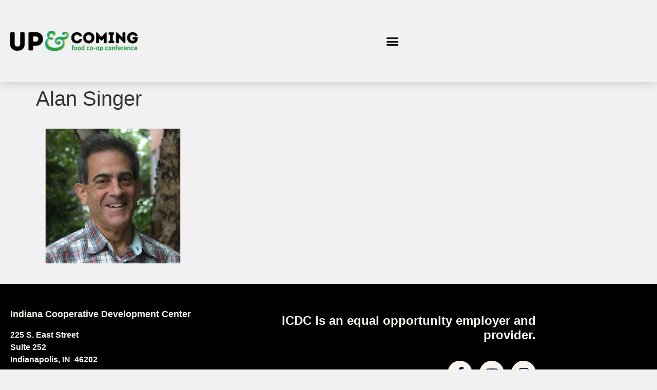

--- FILE ---
content_type: text/html; charset=UTF-8
request_url: https://upandcoming.coop/alan-singer/
body_size: 28359
content:
<!doctype html><html dir="ltr" lang="en-US" prefix="og: https://ogp.me/ns#"><head><meta charset="UTF-8"><meta name="viewport" content="width=device-width, initial-scale=1"><link rel="profile" href="https://gmpg.org/xfn/11"><title>Alan Singer - Up and Coming Food Co-op Conference</title><link rel="stylesheet" id="siteground-optimizer-combined-css-f94e58fce15d4cdd595c579f6060cf40" href="https://upandcoming.coop/wp-content/uploads/siteground-optimizer-assets/siteground-optimizer-combined-css-f94e58fce15d4cdd595c579f6060cf40.css" media="all" /> <!-- All in One SEO 4.9.3 - aioseo.com --><meta name="robots" content="max-image-preview:large" /><meta name="author" content="Shuennming Chang"/><meta name="google-site-verification" content="hmZndcwOmKs7UbNnrfkqZigBlAFX6OnJIX921IVYd0M" /><link rel="canonical" href="https://upandcoming.coop/alan-singer/" /><meta name="generator" content="All in One SEO (AIOSEO) 4.9.3" /><meta property="og:locale" content="en_US" /><meta property="og:site_name" content="Up and Coming Food Co-op Conference - Up and Coming Food Co-op Conference" /><meta property="og:type" content="article" /><meta property="og:title" content="Alan Singer - Up and Coming Food Co-op Conference" /><meta property="og:url" content="https://upandcoming.coop/alan-singer/" /><meta property="og:image" content="https://i0.wp.com/upandcoming.coop/wp-content/uploads/2019/11/Logo-stack_RGB.jpg?fit=550%2C410&#038;ssl=1" /><meta property="og:image:secure_url" content="https://i0.wp.com/upandcoming.coop/wp-content/uploads/2019/11/Logo-stack_RGB.jpg?fit=550%2C410&#038;ssl=1" /><meta property="article:published_time" content="2024-07-18T04:01:21+00:00" /><meta property="article:modified_time" content="2024-07-19T03:45:53+00:00" /><meta property="article:publisher" content="https://www.facebook.com/upandcoming.coop" /><meta name="twitter:card" content="summary_large_image" /><meta name="twitter:title" content="Alan Singer - Up and Coming Food Co-op Conference" /><meta name="twitter:image" content="https://i0.wp.com/upandcoming.coop/wp-content/uploads/2019/11/Logo-stack_RGB.jpg?fit=550%2C410&amp;ssl=1" /> <script type="application/ld+json" class="aioseo-schema"> {"@context":"https:\/\/schema.org","@graph":[{"@type":"BreadcrumbList","@id":"https:\/\/upandcoming.coop\/alan-singer\/#breadcrumblist","itemListElement":[{"@type":"ListItem","@id":"https:\/\/upandcoming.coop#listItem","position":1,"name":"Home","item":"https:\/\/upandcoming.coop","nextItem":{"@type":"ListItem","@id":"https:\/\/upandcoming.coop\/alan-singer\/#listItem","name":"Alan Singer"}},{"@type":"ListItem","@id":"https:\/\/upandcoming.coop\/alan-singer\/#listItem","position":2,"name":"Alan Singer","previousItem":{"@type":"ListItem","@id":"https:\/\/upandcoming.coop#listItem","name":"Home"}}]},{"@type":"ItemPage","@id":"https:\/\/upandcoming.coop\/alan-singer\/#itempage","url":"https:\/\/upandcoming.coop\/alan-singer\/","name":"Alan Singer - Up and Coming Food Co-op Conference","inLanguage":"en-US","isPartOf":{"@id":"https:\/\/upandcoming.coop\/#website"},"breadcrumb":{"@id":"https:\/\/upandcoming.coop\/alan-singer\/#breadcrumblist"},"author":{"@id":"https:\/\/upandcoming.coop\/author\/shu-admin\/#author"},"creator":{"@id":"https:\/\/upandcoming.coop\/author\/shu-admin\/#author"},"datePublished":"2024-07-18T04:01:21+00:00","dateModified":"2024-07-19T03:45:53+00:00"},{"@type":"Organization","@id":"https:\/\/upandcoming.coop\/#organization","name":"Up and Coming","description":"Up and Coming Food Co-op Conference","url":"https:\/\/upandcoming.coop\/","logo":{"@type":"ImageObject","url":"https:\/\/i0.wp.com\/upandcoming.coop\/wp-content\/uploads\/2019\/11\/UC-favicon1.png?fit=178%2C149&ssl=1","@id":"https:\/\/upandcoming.coop\/alan-singer\/#organizationLogo","width":178,"height":149},"image":{"@id":"https:\/\/upandcoming.coop\/alan-singer\/#organizationLogo"},"sameAs":["https:\/\/www.facebook.com\/upandcoming.coop","https:\/\/www.instagram.com\/upandcoming.foodcoops\/","https:\/\/www.youtube.com\/@upcomingfoodco-opconferenc810"]},{"@type":"Person","@id":"https:\/\/upandcoming.coop\/author\/shu-admin\/#author","url":"https:\/\/upandcoming.coop\/author\/shu-admin\/","name":"Shuennming Chang"},{"@type":"WebSite","@id":"https:\/\/upandcoming.coop\/#website","url":"https:\/\/upandcoming.coop\/","name":"Up and Coming","description":"Up and Coming Food Co-op Conference","inLanguage":"en-US","publisher":{"@id":"https:\/\/upandcoming.coop\/#organization"}}]} </script> <!-- All in One SEO --><link rel='dns-prefetch' href='//www.googletagmanager.com' /><link rel='dns-prefetch' href='//stats.wp.com' /><link rel='preconnect' href='//i0.wp.com' /><link rel='preconnect' href='//c0.wp.com' /><link rel="alternate" type="application/rss+xml" title="Up and Coming Food Co-op Conference &raquo; Feed" href="https://upandcoming.coop/feed/" /><link rel="alternate" title="oEmbed (JSON)" type="application/json+oembed" href="https://upandcoming.coop/wp-json/oembed/1.0/embed?url=https%3A%2F%2Fupandcoming.coop%2Falan-singer%2F" /><link rel="alternate" title="oEmbed (XML)" type="text/xml+oembed" href="https://upandcoming.coop/wp-json/oembed/1.0/embed?url=https%3A%2F%2Fupandcoming.coop%2Falan-singer%2F&#038;format=xml" /> <style id='wp-img-auto-sizes-contain-inline-css'> img:is([sizes=auto i],[sizes^="auto," i]){contain-intrinsic-size:3000px 1500px}
/*# sourceURL=wp-img-auto-sizes-contain-inline-css */ </style> <style id='wp-emoji-styles-inline-css'> img.wp-smiley, img.emoji {
 display: inline !important;
 border: none !important;
 box-shadow: none !important;
 height: 1em !important;
 width: 1em !important;
 margin: 0 0.07em !important;
 vertical-align: -0.1em !important;
 background: none !important;
 padding: 0 !important;
 }
/*# sourceURL=wp-emoji-styles-inline-css */ </style> <style id='jetpack-sharing-buttons-style-inline-css'> .jetpack-sharing-buttons__services-list{display:flex;flex-direction:row;flex-wrap:wrap;gap:0;list-style-type:none;margin:5px;padding:0}.jetpack-sharing-buttons__services-list.has-small-icon-size{font-size:12px}.jetpack-sharing-buttons__services-list.has-normal-icon-size{font-size:16px}.jetpack-sharing-buttons__services-list.has-large-icon-size{font-size:24px}.jetpack-sharing-buttons__services-list.has-huge-icon-size{font-size:36px}@media print{.jetpack-sharing-buttons__services-list{display:none!important}}.editor-styles-wrapper .wp-block-jetpack-sharing-buttons{gap:0;padding-inline-start:0}ul.jetpack-sharing-buttons__services-list.has-background{padding:1.25em 2.375em}
/*# sourceURL=https://upandcoming.coop/wp-content/plugins/jetpack/_inc/blocks/sharing-buttons/view.css */ </style> <style id='global-styles-inline-css'> :root{--wp--preset--aspect-ratio--square: 1;--wp--preset--aspect-ratio--4-3: 4/3;--wp--preset--aspect-ratio--3-4: 3/4;--wp--preset--aspect-ratio--3-2: 3/2;--wp--preset--aspect-ratio--2-3: 2/3;--wp--preset--aspect-ratio--16-9: 16/9;--wp--preset--aspect-ratio--9-16: 9/16;--wp--preset--color--black: #000000;--wp--preset--color--cyan-bluish-gray: #abb8c3;--wp--preset--color--white: #ffffff;--wp--preset--color--pale-pink: #f78da7;--wp--preset--color--vivid-red: #cf2e2e;--wp--preset--color--luminous-vivid-orange: #ff6900;--wp--preset--color--luminous-vivid-amber: #fcb900;--wp--preset--color--light-green-cyan: #7bdcb5;--wp--preset--color--vivid-green-cyan: #00d084;--wp--preset--color--pale-cyan-blue: #8ed1fc;--wp--preset--color--vivid-cyan-blue: #0693e3;--wp--preset--color--vivid-purple: #9b51e0;--wp--preset--gradient--vivid-cyan-blue-to-vivid-purple: linear-gradient(135deg,rgb(6,147,227) 0%,rgb(155,81,224) 100%);--wp--preset--gradient--light-green-cyan-to-vivid-green-cyan: linear-gradient(135deg,rgb(122,220,180) 0%,rgb(0,208,130) 100%);--wp--preset--gradient--luminous-vivid-amber-to-luminous-vivid-orange: linear-gradient(135deg,rgb(252,185,0) 0%,rgb(255,105,0) 100%);--wp--preset--gradient--luminous-vivid-orange-to-vivid-red: linear-gradient(135deg,rgb(255,105,0) 0%,rgb(207,46,46) 100%);--wp--preset--gradient--very-light-gray-to-cyan-bluish-gray: linear-gradient(135deg,rgb(238,238,238) 0%,rgb(169,184,195) 100%);--wp--preset--gradient--cool-to-warm-spectrum: linear-gradient(135deg,rgb(74,234,220) 0%,rgb(151,120,209) 20%,rgb(207,42,186) 40%,rgb(238,44,130) 60%,rgb(251,105,98) 80%,rgb(254,248,76) 100%);--wp--preset--gradient--blush-light-purple: linear-gradient(135deg,rgb(255,206,236) 0%,rgb(152,150,240) 100%);--wp--preset--gradient--blush-bordeaux: linear-gradient(135deg,rgb(254,205,165) 0%,rgb(254,45,45) 50%,rgb(107,0,62) 100%);--wp--preset--gradient--luminous-dusk: linear-gradient(135deg,rgb(255,203,112) 0%,rgb(199,81,192) 50%,rgb(65,88,208) 100%);--wp--preset--gradient--pale-ocean: linear-gradient(135deg,rgb(255,245,203) 0%,rgb(182,227,212) 50%,rgb(51,167,181) 100%);--wp--preset--gradient--electric-grass: linear-gradient(135deg,rgb(202,248,128) 0%,rgb(113,206,126) 100%);--wp--preset--gradient--midnight: linear-gradient(135deg,rgb(2,3,129) 0%,rgb(40,116,252) 100%);--wp--preset--font-size--small: 13px;--wp--preset--font-size--medium: 20px;--wp--preset--font-size--large: 36px;--wp--preset--font-size--x-large: 42px;--wp--preset--spacing--20: 0.44rem;--wp--preset--spacing--30: 0.67rem;--wp--preset--spacing--40: 1rem;--wp--preset--spacing--50: 1.5rem;--wp--preset--spacing--60: 2.25rem;--wp--preset--spacing--70: 3.38rem;--wp--preset--spacing--80: 5.06rem;--wp--preset--shadow--natural: 6px 6px 9px rgba(0, 0, 0, 0.2);--wp--preset--shadow--deep: 12px 12px 50px rgba(0, 0, 0, 0.4);--wp--preset--shadow--sharp: 6px 6px 0px rgba(0, 0, 0, 0.2);--wp--preset--shadow--outlined: 6px 6px 0px -3px rgb(255, 255, 255), 6px 6px rgb(0, 0, 0);--wp--preset--shadow--crisp: 6px 6px 0px rgb(0, 0, 0);}:root { --wp--style--global--content-size: 800px;--wp--style--global--wide-size: 1200px; }:where(body) { margin: 0; }.wp-site-blocks > .alignleft { float: left; margin-right: 2em; }.wp-site-blocks > .alignright { float: right; margin-left: 2em; }.wp-site-blocks > .aligncenter { justify-content: center; margin-left: auto; margin-right: auto; }:where(.wp-site-blocks) > * { margin-block-start: 24px; margin-block-end: 0; }:where(.wp-site-blocks) > :first-child { margin-block-start: 0; }:where(.wp-site-blocks) > :last-child { margin-block-end: 0; }:root { --wp--style--block-gap: 24px; }:root :where(.is-layout-flow) > :first-child{margin-block-start: 0;}:root :where(.is-layout-flow) > :last-child{margin-block-end: 0;}:root :where(.is-layout-flow) > *{margin-block-start: 24px;margin-block-end: 0;}:root :where(.is-layout-constrained) > :first-child{margin-block-start: 0;}:root :where(.is-layout-constrained) > :last-child{margin-block-end: 0;}:root :where(.is-layout-constrained) > *{margin-block-start: 24px;margin-block-end: 0;}:root :where(.is-layout-flex){gap: 24px;}:root :where(.is-layout-grid){gap: 24px;}.is-layout-flow > .alignleft{float: left;margin-inline-start: 0;margin-inline-end: 2em;}.is-layout-flow > .alignright{float: right;margin-inline-start: 2em;margin-inline-end: 0;}.is-layout-flow > .aligncenter{margin-left: auto !important;margin-right: auto !important;}.is-layout-constrained > .alignleft{float: left;margin-inline-start: 0;margin-inline-end: 2em;}.is-layout-constrained > .alignright{float: right;margin-inline-start: 2em;margin-inline-end: 0;}.is-layout-constrained > .aligncenter{margin-left: auto !important;margin-right: auto !important;}.is-layout-constrained > :where(:not(.alignleft):not(.alignright):not(.alignfull)){max-width: var(--wp--style--global--content-size);margin-left: auto !important;margin-right: auto !important;}.is-layout-constrained > .alignwide{max-width: var(--wp--style--global--wide-size);}body .is-layout-flex{display: flex;}.is-layout-flex{flex-wrap: wrap;align-items: center;}.is-layout-flex > :is(*, div){margin: 0;}body .is-layout-grid{display: grid;}.is-layout-grid > :is(*, div){margin: 0;}body{padding-top: 0px;padding-right: 0px;padding-bottom: 0px;padding-left: 0px;}a:where(:not(.wp-element-button)){text-decoration: underline;}:root :where(.wp-element-button, .wp-block-button__link){background-color: #32373c;border-width: 0;color: #fff;font-family: inherit;font-size: inherit;font-style: inherit;font-weight: inherit;letter-spacing: inherit;line-height: inherit;padding-top: calc(0.667em + 2px);padding-right: calc(1.333em + 2px);padding-bottom: calc(0.667em + 2px);padding-left: calc(1.333em + 2px);text-decoration: none;text-transform: inherit;}.has-black-color{color: var(--wp--preset--color--black) !important;}.has-cyan-bluish-gray-color{color: var(--wp--preset--color--cyan-bluish-gray) !important;}.has-white-color{color: var(--wp--preset--color--white) !important;}.has-pale-pink-color{color: var(--wp--preset--color--pale-pink) !important;}.has-vivid-red-color{color: var(--wp--preset--color--vivid-red) !important;}.has-luminous-vivid-orange-color{color: var(--wp--preset--color--luminous-vivid-orange) !important;}.has-luminous-vivid-amber-color{color: var(--wp--preset--color--luminous-vivid-amber) !important;}.has-light-green-cyan-color{color: var(--wp--preset--color--light-green-cyan) !important;}.has-vivid-green-cyan-color{color: var(--wp--preset--color--vivid-green-cyan) !important;}.has-pale-cyan-blue-color{color: var(--wp--preset--color--pale-cyan-blue) !important;}.has-vivid-cyan-blue-color{color: var(--wp--preset--color--vivid-cyan-blue) !important;}.has-vivid-purple-color{color: var(--wp--preset--color--vivid-purple) !important;}.has-black-background-color{background-color: var(--wp--preset--color--black) !important;}.has-cyan-bluish-gray-background-color{background-color: var(--wp--preset--color--cyan-bluish-gray) !important;}.has-white-background-color{background-color: var(--wp--preset--color--white) !important;}.has-pale-pink-background-color{background-color: var(--wp--preset--color--pale-pink) !important;}.has-vivid-red-background-color{background-color: var(--wp--preset--color--vivid-red) !important;}.has-luminous-vivid-orange-background-color{background-color: var(--wp--preset--color--luminous-vivid-orange) !important;}.has-luminous-vivid-amber-background-color{background-color: var(--wp--preset--color--luminous-vivid-amber) !important;}.has-light-green-cyan-background-color{background-color: var(--wp--preset--color--light-green-cyan) !important;}.has-vivid-green-cyan-background-color{background-color: var(--wp--preset--color--vivid-green-cyan) !important;}.has-pale-cyan-blue-background-color{background-color: var(--wp--preset--color--pale-cyan-blue) !important;}.has-vivid-cyan-blue-background-color{background-color: var(--wp--preset--color--vivid-cyan-blue) !important;}.has-vivid-purple-background-color{background-color: var(--wp--preset--color--vivid-purple) !important;}.has-black-border-color{border-color: var(--wp--preset--color--black) !important;}.has-cyan-bluish-gray-border-color{border-color: var(--wp--preset--color--cyan-bluish-gray) !important;}.has-white-border-color{border-color: var(--wp--preset--color--white) !important;}.has-pale-pink-border-color{border-color: var(--wp--preset--color--pale-pink) !important;}.has-vivid-red-border-color{border-color: var(--wp--preset--color--vivid-red) !important;}.has-luminous-vivid-orange-border-color{border-color: var(--wp--preset--color--luminous-vivid-orange) !important;}.has-luminous-vivid-amber-border-color{border-color: var(--wp--preset--color--luminous-vivid-amber) !important;}.has-light-green-cyan-border-color{border-color: var(--wp--preset--color--light-green-cyan) !important;}.has-vivid-green-cyan-border-color{border-color: var(--wp--preset--color--vivid-green-cyan) !important;}.has-pale-cyan-blue-border-color{border-color: var(--wp--preset--color--pale-cyan-blue) !important;}.has-vivid-cyan-blue-border-color{border-color: var(--wp--preset--color--vivid-cyan-blue) !important;}.has-vivid-purple-border-color{border-color: var(--wp--preset--color--vivid-purple) !important;}.has-vivid-cyan-blue-to-vivid-purple-gradient-background{background: var(--wp--preset--gradient--vivid-cyan-blue-to-vivid-purple) !important;}.has-light-green-cyan-to-vivid-green-cyan-gradient-background{background: var(--wp--preset--gradient--light-green-cyan-to-vivid-green-cyan) !important;}.has-luminous-vivid-amber-to-luminous-vivid-orange-gradient-background{background: var(--wp--preset--gradient--luminous-vivid-amber-to-luminous-vivid-orange) !important;}.has-luminous-vivid-orange-to-vivid-red-gradient-background{background: var(--wp--preset--gradient--luminous-vivid-orange-to-vivid-red) !important;}.has-very-light-gray-to-cyan-bluish-gray-gradient-background{background: var(--wp--preset--gradient--very-light-gray-to-cyan-bluish-gray) !important;}.has-cool-to-warm-spectrum-gradient-background{background: var(--wp--preset--gradient--cool-to-warm-spectrum) !important;}.has-blush-light-purple-gradient-background{background: var(--wp--preset--gradient--blush-light-purple) !important;}.has-blush-bordeaux-gradient-background{background: var(--wp--preset--gradient--blush-bordeaux) !important;}.has-luminous-dusk-gradient-background{background: var(--wp--preset--gradient--luminous-dusk) !important;}.has-pale-ocean-gradient-background{background: var(--wp--preset--gradient--pale-ocean) !important;}.has-electric-grass-gradient-background{background: var(--wp--preset--gradient--electric-grass) !important;}.has-midnight-gradient-background{background: var(--wp--preset--gradient--midnight) !important;}.has-small-font-size{font-size: var(--wp--preset--font-size--small) !important;}.has-medium-font-size{font-size: var(--wp--preset--font-size--medium) !important;}.has-large-font-size{font-size: var(--wp--preset--font-size--large) !important;}.has-x-large-font-size{font-size: var(--wp--preset--font-size--x-large) !important;}
:root :where(.wp-block-pullquote){font-size: 1.5em;line-height: 1.6;}
/*# sourceURL=global-styles-inline-css */ </style> <script src="https://c0.wp.com/c/6.9/wp-includes/js/jquery/jquery.min.js" id="jquery-core-js"></script> <script src="https://c0.wp.com/c/6.9/wp-includes/js/jquery/jquery-migrate.min.js" id="jquery-migrate-js"></script> <!-- Google tag (gtag.js) snippet added by Site Kit --> <!-- Google Analytics snippet added by Site Kit --> <script src="https://www.googletagmanager.com/gtag/js?id=GT-WVG74LQ" id="google_gtagjs-js" async></script> <script id="google_gtagjs-js-after"> window.dataLayer = window.dataLayer || [];function gtag(){dataLayer.push(arguments);}
gtag("set","linker",{"domains":["upandcoming.coop"]});
gtag("js", new Date());
gtag("set", "developer_id.dZTNiMT", true);
gtag("config", "GT-WVG74LQ");
//# sourceURL=google_gtagjs-js-after </script><link rel="https://api.w.org/" href="https://upandcoming.coop/wp-json/" /><link rel="alternate" title="JSON" type="application/json" href="https://upandcoming.coop/wp-json/wp/v2/media/14450" /><link rel="EditURI" type="application/rsd+xml" title="RSD" href="https://upandcoming.coop/xmlrpc.php?rsd" /><meta name="generator" content="WordPress 6.9" /><link rel='shortlink' href='https://upandcoming.coop/?p=14450' /><meta name="generator" content="Site Kit by Google 1.170.0" /><noscript><style type="text/css">.mptt-shortcode-wrapper .mptt-shortcode-table:first-of-type{display:table!important}.mptt-shortcode-wrapper .mptt-shortcode-table .mptt-event-container:hover{height:auto!important;min-height:100%!important}body.mprm_ie_browser .mptt-shortcode-wrapper .mptt-event-container{height:auto!important}@media (max-width:767px){.mptt-shortcode-wrapper .mptt-shortcode-table:first-of-type{display:none!important}}</style></noscript> <style>img#wpstats{display:none}</style><meta name="generator" content="Elementor 3.34.2; features: additional_custom_breakpoints; settings: css_print_method-external, google_font-disabled, font_display-swap"> <style> .e-con.e-parent:nth-of-type(n+4):not(.e-lazyloaded):not(.e-no-lazyload),
 .e-con.e-parent:nth-of-type(n+4):not(.e-lazyloaded):not(.e-no-lazyload) * {
 background-image: none !important;
 }
 @media screen and (max-height: 1024px) {
 .e-con.e-parent:nth-of-type(n+3):not(.e-lazyloaded):not(.e-no-lazyload),
 .e-con.e-parent:nth-of-type(n+3):not(.e-lazyloaded):not(.e-no-lazyload) * {
 background-image: none !important;
 }
 }
 @media screen and (max-height: 640px) {
 .e-con.e-parent:nth-of-type(n+2):not(.e-lazyloaded):not(.e-no-lazyload),
 .e-con.e-parent:nth-of-type(n+2):not(.e-lazyloaded):not(.e-no-lazyload) * {
 background-image: none !important;
 }
 } </style><link rel="icon" href="https://i0.wp.com/upandcoming.coop/wp-content/uploads/2019/11/cropped-UC-favicon1.png?fit=32%2C32&#038;ssl=1" sizes="32x32" /><link rel="icon" href="https://i0.wp.com/upandcoming.coop/wp-content/uploads/2019/11/cropped-UC-favicon1.png?fit=192%2C192&#038;ssl=1" sizes="192x192" /><link rel="apple-touch-icon" href="https://i0.wp.com/upandcoming.coop/wp-content/uploads/2019/11/cropped-UC-favicon1.png?fit=180%2C180&#038;ssl=1" /><meta name="msapplication-TileImage" content="https://i0.wp.com/upandcoming.coop/wp-content/uploads/2019/11/cropped-UC-favicon1.png?fit=270%2C270&#038;ssl=1" /> <style id="wp-custom-css"> .mptt-shortcode-wrapper .mptt-shortcode-table tr.mptt-shortcode-row th
 {
 display: none;
} </style></head><body class="attachment wp-singular attachment-template-default single single-attachment postid-14450 attachmentid-14450 attachment-png wp-custom-logo wp-embed-responsive wp-theme-hello-elementor hello-elementor-default elementor-default elementor-kit-8995"> <a class="skip-link screen-reader-text" href="#content">Skip to content</a><header data-elementor-type="header" data-elementor-id="9522" class="elementor elementor-9522 elementor-location-header" data-elementor-post-type="elementor_library"><header class="elementor-section elementor-top-section elementor-element elementor-element-2b48327a elementor-section-content-middle elementor-section-height-min-height elementor-section-stretched elementor-section-full_width elementor-section-height-default elementor-section-items-middle" data-id="2b48327a" data-element_type="section" data-settings="{&quot;background_background&quot;:&quot;classic&quot;,&quot;sticky&quot;:&quot;top&quot;,&quot;animation&quot;:&quot;none&quot;,&quot;stretch_section&quot;:&quot;section-stretched&quot;,&quot;sticky_on&quot;:[&quot;desktop&quot;,&quot;tablet&quot;,&quot;mobile&quot;],&quot;sticky_offset&quot;:0,&quot;sticky_effects_offset&quot;:0,&quot;sticky_anchor_link_offset&quot;:0}"><div class="elementor-container elementor-column-gap-no"><div class="elementor-column elementor-col-50 elementor-top-column elementor-element elementor-element-2c9a40db" data-id="2c9a40db" data-element_type="column"><div class="elementor-widget-wrap elementor-element-populated"><div class="elementor-element elementor-element-2d69afd elementor-widget elementor-widget-image" data-id="2d69afd" data-element_type="widget" data-widget_type="image.default"><div class="elementor-widget-container"> <a href="https://upandcoming.coop/"> <img fetchpriority="high" width="800" height="129" src="https://i0.wp.com/upandcoming.coop/wp-content/uploads/2021/11/Logo-horiz_RGB.png?fit=800%2C129&amp;ssl=1" class="attachment-large size-large wp-image-5886" alt="up &amp; coming logo" srcset="https://i0.wp.com/upandcoming.coop/wp-content/uploads/2021/11/Logo-horiz_RGB.png?w=1101&amp;ssl=1 1101w, https://i0.wp.com/upandcoming.coop/wp-content/uploads/2021/11/Logo-horiz_RGB.png?resize=300%2C48&amp;ssl=1 300w, https://i0.wp.com/upandcoming.coop/wp-content/uploads/2021/11/Logo-horiz_RGB.png?resize=1030%2C166&amp;ssl=1 1030w, https://i0.wp.com/upandcoming.coop/wp-content/uploads/2021/11/Logo-horiz_RGB.png?resize=768%2C123&amp;ssl=1 768w, https://i0.wp.com/upandcoming.coop/wp-content/uploads/2021/11/Logo-horiz_RGB.png?resize=705%2C113&amp;ssl=1 705w" sizes="(max-width: 800px) 100vw, 800px" /> </a></div></div></div></div><div class="elementor-column elementor-col-50 elementor-top-column elementor-element elementor-element-ce9679b" data-id="ce9679b" data-element_type="column"><div class="elementor-widget-wrap elementor-element-populated"><div class="elementor-element elementor-element-a3c73d8 elementor-nav-menu__align-center elementor-nav-menu--stretch elementor-nav-menu__text-align-center elementor-widget__width-initial elementor-nav-menu--dropdown-tablet elementor-nav-menu--toggle elementor-nav-menu--burger elementor-widget elementor-widget-nav-menu" data-id="a3c73d8" data-element_type="widget" data-settings="{&quot;full_width&quot;:&quot;stretch&quot;,&quot;layout&quot;:&quot;horizontal&quot;,&quot;submenu_icon&quot;:{&quot;value&quot;:&quot;&lt;i class=\&quot;fas fa-caret-down\&quot; aria-hidden=\&quot;true\&quot;&gt;&lt;\/i&gt;&quot;,&quot;library&quot;:&quot;fa-solid&quot;},&quot;toggle&quot;:&quot;burger&quot;}" data-widget_type="nav-menu.default"><div class="elementor-widget-container"><nav aria-label="Menu" class="elementor-nav-menu--main elementor-nav-menu__container elementor-nav-menu--layout-horizontal e--pointer-underline e--animation-fade"><ul id="menu-1-a3c73d8" class="elementor-nav-menu"><li class="menu-item menu-item-type-post_type menu-item-object-page menu-item-15421"><a href="https://upandcoming.coop/agenda/" class="elementor-item">Agenda</a></li><li class="menu-item menu-item-type-post_type menu-item-object-page menu-item-16031"><a href="https://upandcoming.coop/speakers/" class="elementor-item">Speakers</a></li><li class="menu-item menu-item-type-post_type menu-item-object-page menu-item-15424"><a href="https://upandcoming.coop/sponsors/" class="elementor-item">Sponsors</a></li><li class="unclickable menu-item menu-item-type-custom menu-item-object-custom menu-item-has-children menu-item-11630"><a href="#" class="elementor-item elementor-item-anchor">Venue</a><ul class="sub-menu elementor-nav-menu--dropdown"><li class="menu-item menu-item-type-post_type menu-item-object-page menu-item-15663"><a href="https://upandcoming.coop/accommodations/" class="elementor-sub-item">Accommodations</a></li><li class="menu-item menu-item-type-post_type menu-item-object-page menu-item-15664"><a href="https://upandcoming.coop/transportation/" class="elementor-sub-item">Transportation</a></li></ul></li><li class="unclickable menu-item menu-item-type-custom menu-item-object-custom menu-item-has-children menu-item-11631"><a href="#" class="elementor-item elementor-item-anchor">Awards and Scholarships</a><ul class="sub-menu elementor-nav-menu--dropdown"><li class="menu-item menu-item-type-post_type menu-item-object-page menu-item-15428"><a href="https://upandcoming.coop/awards/" class="elementor-sub-item">Up &#038; Coming Awards</a></li><li class="menu-item menu-item-type-post_type menu-item-object-page menu-item-15890"><a href="https://upandcoming.coop/scholarship-winners/" class="elementor-sub-item">Scholarship Winners</a></li></ul></li><li class="menu-item menu-item-type-post_type menu-item-object-page menu-item-16053"><a href="https://upandcoming.coop/menus/" class="elementor-item">Menus</a></li><li class="menu-item menu-item-type-post_type menu-item-object-page menu-item-15425"><a href="https://upandcoming.coop/faq/" class="elementor-item">FAQ</a></li><li class="menu-item menu-item-type-post_type menu-item-object-page menu-item-15423"><a href="https://upandcoming.coop/health-protocols/" class="elementor-item">Health Protocols</a></li><li class="menu-item menu-item-type-post_type menu-item-object-page menu-item-15422"><a href="https://upandcoming.coop/registration/" class="elementor-item">Registration</a></li></ul></nav><div class="elementor-menu-toggle" role="button" tabindex="0" aria-label="Menu Toggle" aria-expanded="false"> <i aria-hidden="true" role="presentation" class="elementor-menu-toggle__icon--open eicon-menu-bar"></i><i aria-hidden="true" role="presentation" class="elementor-menu-toggle__icon--close eicon-close"></i></div><nav class="elementor-nav-menu--dropdown elementor-nav-menu__container" aria-hidden="true"><ul id="menu-2-a3c73d8" class="elementor-nav-menu"><li class="menu-item menu-item-type-post_type menu-item-object-page menu-item-15421"><a href="https://upandcoming.coop/agenda/" class="elementor-item" tabindex="-1">Agenda</a></li><li class="menu-item menu-item-type-post_type menu-item-object-page menu-item-16031"><a href="https://upandcoming.coop/speakers/" class="elementor-item" tabindex="-1">Speakers</a></li><li class="menu-item menu-item-type-post_type menu-item-object-page menu-item-15424"><a href="https://upandcoming.coop/sponsors/" class="elementor-item" tabindex="-1">Sponsors</a></li><li class="unclickable menu-item menu-item-type-custom menu-item-object-custom menu-item-has-children menu-item-11630"><a href="#" class="elementor-item elementor-item-anchor" tabindex="-1">Venue</a><ul class="sub-menu elementor-nav-menu--dropdown"><li class="menu-item menu-item-type-post_type menu-item-object-page menu-item-15663"><a href="https://upandcoming.coop/accommodations/" class="elementor-sub-item" tabindex="-1">Accommodations</a></li><li class="menu-item menu-item-type-post_type menu-item-object-page menu-item-15664"><a href="https://upandcoming.coop/transportation/" class="elementor-sub-item" tabindex="-1">Transportation</a></li></ul></li><li class="unclickable menu-item menu-item-type-custom menu-item-object-custom menu-item-has-children menu-item-11631"><a href="#" class="elementor-item elementor-item-anchor" tabindex="-1">Awards and Scholarships</a><ul class="sub-menu elementor-nav-menu--dropdown"><li class="menu-item menu-item-type-post_type menu-item-object-page menu-item-15428"><a href="https://upandcoming.coop/awards/" class="elementor-sub-item" tabindex="-1">Up &#038; Coming Awards</a></li><li class="menu-item menu-item-type-post_type menu-item-object-page menu-item-15890"><a href="https://upandcoming.coop/scholarship-winners/" class="elementor-sub-item" tabindex="-1">Scholarship Winners</a></li></ul></li><li class="menu-item menu-item-type-post_type menu-item-object-page menu-item-16053"><a href="https://upandcoming.coop/menus/" class="elementor-item" tabindex="-1">Menus</a></li><li class="menu-item menu-item-type-post_type menu-item-object-page menu-item-15425"><a href="https://upandcoming.coop/faq/" class="elementor-item" tabindex="-1">FAQ</a></li><li class="menu-item menu-item-type-post_type menu-item-object-page menu-item-15423"><a href="https://upandcoming.coop/health-protocols/" class="elementor-item" tabindex="-1">Health Protocols</a></li><li class="menu-item menu-item-type-post_type menu-item-object-page menu-item-15422"><a href="https://upandcoming.coop/registration/" class="elementor-item" tabindex="-1">Registration</a></li></ul></nav></div></div></div></div></div></header></header><main id="content" class="site-main post-14450 attachment type-attachment status-inherit hentry"><div class="page-header"><h1 class="entry-title">Alan Singer</h1></div><div class="page-content"><p class="attachment"><a href="https://i0.wp.com/upandcoming.coop/wp-content/uploads/2024/07/Alan-Singer.png?ssl=1"><img decoding="async" width="300" height="300" src="https://i0.wp.com/upandcoming.coop/wp-content/uploads/2024/07/Alan-Singer.png?fit=300%2C300&amp;ssl=1" class="attachment-medium size-medium" alt="Alan Singer headshot" srcset="https://i0.wp.com/upandcoming.coop/wp-content/uploads/2024/07/Alan-Singer.png?w=500&amp;ssl=1 500w, https://i0.wp.com/upandcoming.coop/wp-content/uploads/2024/07/Alan-Singer.png?resize=300%2C300&amp;ssl=1 300w, https://i0.wp.com/upandcoming.coop/wp-content/uploads/2024/07/Alan-Singer.png?resize=80%2C80&amp;ssl=1 80w" sizes="(max-width: 300px) 100vw, 300px" /></a></p></div></main><footer data-elementor-type="footer" data-elementor-id="9673" class="elementor elementor-9673 elementor-location-footer" data-elementor-post-type="elementor_library"><section class="elementor-section elementor-top-section elementor-element elementor-element-5bd39160 elementor-section-content-top elementor-section-boxed elementor-section-height-default elementor-section-height-default" data-id="5bd39160" data-element_type="section" data-settings="{&quot;background_background&quot;:&quot;classic&quot;}"><div class="elementor-container elementor-column-gap-custom"><div class="elementor-column elementor-col-50 elementor-top-column elementor-element elementor-element-2c42929" data-id="2c42929" data-element_type="column"><div class="elementor-widget-wrap elementor-element-populated"><div class="elementor-element elementor-element-19c4a43 elementor-widget elementor-widget-heading" data-id="19c4a43" data-element_type="widget" data-widget_type="heading.default"><div class="elementor-widget-container"><h4 class="elementor-heading-title elementor-size-default"><a href="https://www.icdc.coop/">Indiana Cooperative Development Center</a></h4></div></div><div class="elementor-element elementor-element-4471c08 elementor-widget elementor-widget-text-editor" data-id="4471c08" data-element_type="widget" data-widget_type="text-editor.default"><div class="elementor-widget-container"><p><strong>225 S. East Street</strong><br /><strong>Suite 252</strong><br /><strong>Indianapolis, IN  46202</strong></p><p><strong>Phone: <span style="color: #ffffff;"><a style="color: #ffffff;" href="tel:3176927707">317-692-7707</a></span></strong><br /><strong>Email: <span style="color: #ffffff;"><a style="color: #ffffff;" href="mailto:harrell@icdc.coop">hfarrell@icdc.coop</a></span></strong></p></div></div></div></div><div class="elementor-column elementor-col-50 elementor-top-column elementor-element elementor-element-0bd83d7" data-id="0bd83d7" data-element_type="column"><div class="elementor-widget-wrap elementor-element-populated"><div class="elementor-element elementor-element-0f17151 elementor-widget elementor-widget-text-editor" data-id="0f17151" data-element_type="widget" data-widget_type="text-editor.default"><div class="elementor-widget-container"><h4><strong>ICDC is an<span style="color: #faf4ea;"> <a style="color: #faf4ea;" href="https://icdc.coop/" target="_blank" rel="noopener">equal opportunity employer and provider</a></span>.</strong></h4></div></div><div class="elementor-element elementor-element-a9b15ed elementor-shape-circle e-grid-align-right elementor-grid-0 elementor-widget elementor-widget-social-icons" data-id="a9b15ed" data-element_type="widget" data-widget_type="social-icons.default"><div class="elementor-widget-container"><div class="elementor-social-icons-wrapper elementor-grid" role="list"> <span class="elementor-grid-item" role="listitem"> <a class="elementor-icon elementor-social-icon elementor-social-icon-facebook-f elementor-animation-bounce-in elementor-repeater-item-9758c9c" href="https://www.facebook.com/upandcoming.coop" target="_blank"> <span class="elementor-screen-only">Facebook-f</span> <i aria-hidden="true" class="fab fa-facebook-f"></i> </a> </span> <span class="elementor-grid-item" role="listitem"> <a class="elementor-icon elementor-social-icon elementor-social-icon-youtube elementor-animation-bounce-in elementor-repeater-item-82b3bad" href="https://www.youtube.com/@upcomingfoodco-opconferenc810" target="_blank"> <span class="elementor-screen-only">Youtube</span> <i aria-hidden="true" class="fab fa-youtube"></i> </a> </span> <span class="elementor-grid-item" role="listitem"> <a class="elementor-icon elementor-social-icon elementor-social-icon-instagram elementor-animation-bounce-in elementor-repeater-item-d550229" href="https://www.instagram.com/upandcoming.foodcoops/" target="_blank"> <span class="elementor-screen-only">Instagram</span> <i aria-hidden="true" class="fab fa-instagram"></i> </a> </span></div></div></div></div></div></div></section><footer class="elementor-section elementor-top-section elementor-element elementor-element-74a8cebb elementor-section-height-min-height elementor-section-content-middle elementor-section-stretched elementor-section-boxed elementor-section-height-default elementor-section-items-middle" data-id="74a8cebb" data-element_type="section" data-settings="{&quot;background_background&quot;:&quot;classic&quot;,&quot;stretch_section&quot;:&quot;section-stretched&quot;}"><div class="elementor-container elementor-column-gap-default"><div class="elementor-column elementor-col-50 elementor-top-column elementor-element elementor-element-3485fb90" data-id="3485fb90" data-element_type="column"><div class="elementor-widget-wrap elementor-element-populated"><div class="elementor-element elementor-element-7e10aaf7 elementor-widget elementor-widget-heading" data-id="7e10aaf7" data-element_type="widget" data-widget_type="heading.default"><div class="elementor-widget-container"><h3 class="elementor-heading-title elementor-size-default">© All rights reserved</h3></div></div></div></div><div class="elementor-column elementor-col-50 elementor-top-column elementor-element elementor-element-53b9ca78" data-id="53b9ca78" data-element_type="column"><div class="elementor-widget-wrap elementor-element-populated"></div></div></div></footer></footer> <script type="speculationrules"> {"prefetch":[{"source":"document","where":{"and":[{"href_matches":"/*"},{"not":{"href_matches":["/wp-*.php","/wp-admin/*","/wp-content/uploads/*","/wp-content/*","/wp-content/plugins/*","/wp-content/themes/hello-elementor/*","/*\\?(.+)"]}},{"not":{"selector_matches":"a[rel~=\"nofollow\"]"}},{"not":{"selector_matches":".no-prefetch, .no-prefetch a"}}]},"eagerness":"conservative"}]} </script><div data-elementor-type="popup" data-elementor-id="15973" class="elementor elementor-15973 elementor-location-popup" data-elementor-settings="{&quot;entrance_animation&quot;:&quot;fadeIn&quot;,&quot;exit_animation&quot;:&quot;fadeIn&quot;,&quot;entrance_animation_duration&quot;:{&quot;unit&quot;:&quot;px&quot;,&quot;size&quot;:0.5,&quot;sizes&quot;:[]},&quot;a11y_navigation&quot;:&quot;yes&quot;,&quot;triggers&quot;:[],&quot;timing&quot;:[]}" data-elementor-post-type="elementor_library"><section class="elementor-section elementor-top-section elementor-element elementor-element-667720c0 elementor-section-full_width elementor-section-height-default elementor-section-height-default" data-id="667720c0" data-element_type="section"><div class="elementor-container elementor-column-gap-default"><div class="elementor-column elementor-col-100 elementor-top-column elementor-element elementor-element-235fd1f" data-id="235fd1f" data-element_type="column" data-settings="{&quot;background_background&quot;:&quot;classic&quot;}"><div class="elementor-widget-wrap elementor-element-populated"><section class="elementor-section elementor-inner-section elementor-element elementor-element-a98bae0 elementor-section-boxed elementor-section-height-default elementor-section-height-default" data-id="a98bae0" data-element_type="section"><div class="elementor-container elementor-column-gap-default"><div class="elementor-column elementor-col-100 elementor-inner-column elementor-element elementor-element-a1ec688" data-id="a1ec688" data-element_type="column"><div class="elementor-widget-wrap elementor-element-populated"><div class="elementor-element elementor-element-df8836b elementor-widget elementor-widget-heading" data-id="df8836b" data-element_type="widget" data-widget_type="heading.default"><div class="elementor-widget-container"><h2 class="elementor-heading-title elementor-size-default">Opening Strong &amp; Staying Strong During the Tumultuous First Few Years</h2></div></div><div class="elementor-element elementor-element-7739f3d elementor-widget elementor-widget-text-editor" data-id="7739f3d" data-element_type="widget" data-widget_type="text-editor.default"><div class="elementor-widget-container"><p>Speaker(s) &#8211; Jeanie Wells, Columinate</p></div></div><div class="elementor-element elementor-element-e5dd5bc elementor-widget elementor-widget-text-editor" data-id="e5dd5bc" data-element_type="widget" data-widget_type="text-editor.default"><div class="elementor-widget-container"><div dir="ltr"><p>Making it to opening day has been the organizational focus for so long that it can feel like the finish line, but once we cut the ribbons and open our doors, we start out on a whole new organizational journey. The first years of a new co-op can feel like a roller coaster. In this session we will talk about strategies to navigate that roller coaster and inoculate your co-op from typical pitfalls and challenges. This session is for any board members or newly hired GMs who want to strengthen your pre-opening oversight systems and ensure the organization has what it needs to assess and adjust performance and engagement strategies to meet its short-term and long-term impact goals.  </p></div></div></div></div></div></div></section></div></div></div></section></div><div data-elementor-type="popup" data-elementor-id="15915" class="elementor elementor-15915 elementor-location-popup" data-elementor-settings="{&quot;entrance_animation&quot;:&quot;fadeIn&quot;,&quot;exit_animation&quot;:&quot;fadeIn&quot;,&quot;entrance_animation_duration&quot;:{&quot;unit&quot;:&quot;px&quot;,&quot;size&quot;:0.5,&quot;sizes&quot;:[]},&quot;a11y_navigation&quot;:&quot;yes&quot;,&quot;triggers&quot;:[],&quot;timing&quot;:[]}" data-elementor-post-type="elementor_library"><section class="elementor-section elementor-top-section elementor-element elementor-element-667720c0 elementor-section-full_width elementor-section-height-default elementor-section-height-default" data-id="667720c0" data-element_type="section"><div class="elementor-container elementor-column-gap-default"><div class="elementor-column elementor-col-100 elementor-top-column elementor-element elementor-element-235fd1f" data-id="235fd1f" data-element_type="column" data-settings="{&quot;background_background&quot;:&quot;classic&quot;}"><div class="elementor-widget-wrap elementor-element-populated"><section class="elementor-section elementor-inner-section elementor-element elementor-element-a98bae0 elementor-section-boxed elementor-section-height-default elementor-section-height-default" data-id="a98bae0" data-element_type="section"><div class="elementor-container elementor-column-gap-default"><div class="elementor-column elementor-col-100 elementor-inner-column elementor-element elementor-element-a1ec688" data-id="a1ec688" data-element_type="column"><div class="elementor-widget-wrap elementor-element-populated"><div class="elementor-element elementor-element-df8836b elementor-widget elementor-widget-heading" data-id="df8836b" data-element_type="widget" data-widget_type="heading.default"><div class="elementor-widget-container"><h2 class="elementor-heading-title elementor-size-default">Recalibrating the Movement: Co-Creating a Solidarity-Driven Food Future</h2></div></div><div class="elementor-element elementor-element-e5dd5bc elementor-widget elementor-widget-text-editor" data-id="e5dd5bc" data-element_type="widget" data-widget_type="text-editor.default"><div class="elementor-widget-container"><div dir="ltr"><div dir="ltr"><div dir="auto"><p style="font-weight: 400;">With big grocery chains growing and economic and environmental pressures mounting, food co-ops are facing some tough choices. How can we work together to build a future where people and the planet come first—without losing the strength and stability needed to succeed right now?</p><p style="font-weight: 400;">In this closing session, inspiring leaders from across the co-op community will come together for an honest, practical conversation about how to put people at the heart of our movement. We’ll share real ideas for:</p><ul style="font-weight: 400;"><li>Designing competitive, sustainable operational models without sacrificing cooperative values.</li><li>Leveraging solidarity, equity, and environmental stewardship as competitive advantages.</li><li>Building networks and practices that support long-term financial resilience.</li></ul></div></div></div></div></div></div></div></div></section></div></div></div></section></div><div data-elementor-type="popup" data-elementor-id="15912" class="elementor elementor-15912 elementor-location-popup" data-elementor-settings="{&quot;entrance_animation&quot;:&quot;fadeIn&quot;,&quot;exit_animation&quot;:&quot;fadeIn&quot;,&quot;entrance_animation_duration&quot;:{&quot;unit&quot;:&quot;px&quot;,&quot;size&quot;:0.5,&quot;sizes&quot;:[]},&quot;a11y_navigation&quot;:&quot;yes&quot;,&quot;triggers&quot;:[],&quot;timing&quot;:[]}" data-elementor-post-type="elementor_library"><section class="elementor-section elementor-top-section elementor-element elementor-element-667720c0 elementor-section-full_width elementor-section-height-default elementor-section-height-default" data-id="667720c0" data-element_type="section"><div class="elementor-container elementor-column-gap-default"><div class="elementor-column elementor-col-100 elementor-top-column elementor-element elementor-element-235fd1f" data-id="235fd1f" data-element_type="column" data-settings="{&quot;background_background&quot;:&quot;classic&quot;}"><div class="elementor-widget-wrap elementor-element-populated"><section class="elementor-section elementor-inner-section elementor-element elementor-element-a98bae0 elementor-section-boxed elementor-section-height-default elementor-section-height-default" data-id="a98bae0" data-element_type="section"><div class="elementor-container elementor-column-gap-default"><div class="elementor-column elementor-col-100 elementor-inner-column elementor-element elementor-element-a1ec688" data-id="a1ec688" data-element_type="column"><div class="elementor-widget-wrap elementor-element-populated"><div class="elementor-element elementor-element-df8836b elementor-widget elementor-widget-heading" data-id="df8836b" data-element_type="widget" data-widget_type="heading.default"><div class="elementor-widget-container"><h2 class="elementor-heading-title elementor-size-default">Food Shed: Their Post-Open Journey (So Far!)</h2></div></div><div class="elementor-element elementor-element-7739f3d elementor-widget elementor-widget-text-editor" data-id="7739f3d" data-element_type="widget" data-widget_type="text-editor.default"><div class="elementor-widget-container"><p>Speaker(s) &#8211; Chris Dilley, Facilitator; Panelist, Rusty Foszcz, Kim Brix, and Scott Brix</p></div></div><div class="elementor-element elementor-element-e5dd5bc elementor-widget elementor-widget-text-editor" data-id="e5dd5bc" data-element_type="widget" data-widget_type="text-editor.default"><div class="elementor-widget-container"><div dir="ltr"><div dir="ltr"><div dir="auto"><p>The Food Shed Co-op in Woodstock, IL opened its doors to the public in May of 2024 and everything has been coming up roses ever since . . . right? Right?! Join three Food Shed board members to learn what it was like both to open their store and what&#8217;s happened since. They are on a mission to share their experience, the good and the challenging, with other startups in this session to help others prepare for what their post-open experience might actually be like. They will share what their co-op did that they recommend repeating, as well as what they would have done differently knowing what they know now. Come get an honest picture of what the first year &#8220;post-open&#8221; has been like for a peer co-op and learn from their experience!</p></div></div></div></div></div></div></div></div></section></div></div></div></section></div><div data-elementor-type="popup" data-elementor-id="15909" class="elementor elementor-15909 elementor-location-popup" data-elementor-settings="{&quot;entrance_animation&quot;:&quot;fadeIn&quot;,&quot;exit_animation&quot;:&quot;fadeIn&quot;,&quot;entrance_animation_duration&quot;:{&quot;unit&quot;:&quot;px&quot;,&quot;size&quot;:0.5,&quot;sizes&quot;:[]},&quot;a11y_navigation&quot;:&quot;yes&quot;,&quot;triggers&quot;:[],&quot;timing&quot;:[]}" data-elementor-post-type="elementor_library"><section class="elementor-section elementor-top-section elementor-element elementor-element-667720c0 elementor-section-full_width elementor-section-height-default elementor-section-height-default" data-id="667720c0" data-element_type="section"><div class="elementor-container elementor-column-gap-default"><div class="elementor-column elementor-col-100 elementor-top-column elementor-element elementor-element-235fd1f" data-id="235fd1f" data-element_type="column" data-settings="{&quot;background_background&quot;:&quot;classic&quot;}"><div class="elementor-widget-wrap elementor-element-populated"><section class="elementor-section elementor-inner-section elementor-element elementor-element-a98bae0 elementor-section-boxed elementor-section-height-default elementor-section-height-default" data-id="a98bae0" data-element_type="section"><div class="elementor-container elementor-column-gap-default"><div class="elementor-column elementor-col-100 elementor-inner-column elementor-element elementor-element-a1ec688" data-id="a1ec688" data-element_type="column"><div class="elementor-widget-wrap elementor-element-populated"><div class="elementor-element elementor-element-df8836b elementor-widget elementor-widget-heading" data-id="df8836b" data-element_type="widget" data-widget_type="heading.default"><div class="elementor-widget-container"><h2 class="elementor-heading-title elementor-size-default">From Redlines to Lifelines: How Communities Are Reclaiming Power and Planting Change</h2></div></div><div class="elementor-element elementor-element-7739f3d elementor-widget elementor-widget-text-editor" data-id="7739f3d" data-element_type="widget" data-widget_type="text-editor.default"><div class="elementor-widget-container"><p>Speaker(s) &#8211; Brittany Jones and Lisanetta McDade, MPA, Central Kinsman Wellness Collective, Residents; Hugh Farrell, Indiana Cooperative Development Center</p></div></div><div class="elementor-element elementor-element-e5dd5bc elementor-widget elementor-widget-text-editor" data-id="e5dd5bc" data-element_type="widget" data-widget_type="text-editor.default"><div class="elementor-widget-container"><div dir="ltr"><div dir="ltr"><div dir="auto"><p>This discussion is designed for emerging food communities at the forefront of change. Together, we’ll unpack the lasting impact of redlining on food access, economic opportunity, and neighborhood health—and explore how residents, urban growers, and local changemakers are turning disinvestment into innovation. Learn how communities are building neighborhood-based food systems, creating pathways for entrepreneurship,ownership, and addressing social determinants of health from the ground up. Brittany Jones and Lisanetta McDade, representatives from Cleveland, Ohio, the Central Kinsman Wellness Collective, will share the work they began out of necessity to be the change they want to see within their community. Hugh Farrell will draw on this history and his own experiences organizing to address disinvestment to think about how co-ops can contribute to community resilience as tariffs and social welfare cuts undermine working class purchasing power.  Come ready to connect, reflect, and gain actionable ideas for growing food justice and community wealth in your own community.</p></div></div></div></div></div></div></div></div></section></div></div></div></section></div><div data-elementor-type="popup" data-elementor-id="15906" class="elementor elementor-15906 elementor-location-popup" data-elementor-settings="{&quot;entrance_animation&quot;:&quot;fadeIn&quot;,&quot;exit_animation&quot;:&quot;fadeIn&quot;,&quot;entrance_animation_duration&quot;:{&quot;unit&quot;:&quot;px&quot;,&quot;size&quot;:0.5,&quot;sizes&quot;:[]},&quot;a11y_navigation&quot;:&quot;yes&quot;,&quot;triggers&quot;:[],&quot;timing&quot;:[]}" data-elementor-post-type="elementor_library"><section class="elementor-section elementor-top-section elementor-element elementor-element-667720c0 elementor-section-full_width elementor-section-height-default elementor-section-height-default" data-id="667720c0" data-element_type="section"><div class="elementor-container elementor-column-gap-default"><div class="elementor-column elementor-col-100 elementor-top-column elementor-element elementor-element-235fd1f" data-id="235fd1f" data-element_type="column" data-settings="{&quot;background_background&quot;:&quot;classic&quot;}"><div class="elementor-widget-wrap elementor-element-populated"><section class="elementor-section elementor-inner-section elementor-element elementor-element-a98bae0 elementor-section-boxed elementor-section-height-default elementor-section-height-default" data-id="a98bae0" data-element_type="section"><div class="elementor-container elementor-column-gap-default"><div class="elementor-column elementor-col-100 elementor-inner-column elementor-element elementor-element-a1ec688" data-id="a1ec688" data-element_type="column"><div class="elementor-widget-wrap elementor-element-populated"><div class="elementor-element elementor-element-df8836b elementor-widget elementor-widget-heading" data-id="df8836b" data-element_type="widget" data-widget_type="heading.default"><div class="elementor-widget-container"><h2 class="elementor-heading-title elementor-size-default">Grocery Industry Basics – What You Need to Know</h2></div></div><div class="elementor-element elementor-element-7739f3d elementor-widget elementor-widget-text-editor" data-id="7739f3d" data-element_type="widget" data-widget_type="text-editor.default"><div class="elementor-widget-container"><p>Speaker(s) &#8211; Jade Barker, Columinate</p></div></div><div class="elementor-element elementor-element-e5dd5bc elementor-widget elementor-widget-text-editor" data-id="e5dd5bc" data-element_type="widget" data-widget_type="text-editor.default"><div class="elementor-widget-container"><div dir="ltr"><div dir="ltr"><div dir="auto"><p>While opening a food co-op is something to celebrate, it’s only the first step in a longer journey. A food co-op can only serve a community as long as it remains open. What challenges does an independent grocery store face, and what makes financial sustainability so challenging? Come learn about the retail grocery landscape and the forces that make “affordable” prices so difficult to achieve. In this workshop, we’ll cover some broad national trends and review the co-op budget “pie” — the typical expenses of an operating food co-op. Knowledge is power. Be prepared.</p></div></div></div></div></div></div></div></div></section></div></div></div></section></div><div data-elementor-type="popup" data-elementor-id="15903" class="elementor elementor-15903 elementor-location-popup" data-elementor-settings="{&quot;entrance_animation&quot;:&quot;fadeIn&quot;,&quot;exit_animation&quot;:&quot;fadeIn&quot;,&quot;entrance_animation_duration&quot;:{&quot;unit&quot;:&quot;px&quot;,&quot;size&quot;:0.5,&quot;sizes&quot;:[]},&quot;a11y_navigation&quot;:&quot;yes&quot;,&quot;triggers&quot;:[],&quot;timing&quot;:[]}" data-elementor-post-type="elementor_library"><section class="elementor-section elementor-top-section elementor-element elementor-element-667720c0 elementor-section-full_width elementor-section-height-default elementor-section-height-default" data-id="667720c0" data-element_type="section"><div class="elementor-container elementor-column-gap-default"><div class="elementor-column elementor-col-100 elementor-top-column elementor-element elementor-element-235fd1f" data-id="235fd1f" data-element_type="column" data-settings="{&quot;background_background&quot;:&quot;classic&quot;}"><div class="elementor-widget-wrap elementor-element-populated"><section class="elementor-section elementor-inner-section elementor-element elementor-element-a98bae0 elementor-section-boxed elementor-section-height-default elementor-section-height-default" data-id="a98bae0" data-element_type="section"><div class="elementor-container elementor-column-gap-default"><div class="elementor-column elementor-col-100 elementor-inner-column elementor-element elementor-element-a1ec688" data-id="a1ec688" data-element_type="column"><div class="elementor-widget-wrap elementor-element-populated"><div class="elementor-element elementor-element-df8836b elementor-widget elementor-widget-heading" data-id="df8836b" data-element_type="widget" data-widget_type="heading.default"><div class="elementor-widget-container"><h2 class="elementor-heading-title elementor-size-default">Launching the Future: an Introduction to the Food Co-op Development Framework</h2></div></div><div class="elementor-element elementor-element-7739f3d elementor-widget elementor-widget-text-editor" data-id="7739f3d" data-element_type="widget" data-widget_type="text-editor.default"><div class="elementor-widget-container"><p>Speaker(s) &#8211; Dr. Angela Sayles</p></div></div><div class="elementor-element elementor-element-e5dd5bc elementor-widget elementor-widget-text-editor" data-id="e5dd5bc" data-element_type="widget" data-widget_type="text-editor.default"><div class="elementor-widget-container"><div dir="ltr"><div dir="ltr"><div dir="auto"><p>Building a food co-op is about more than opening a grocery store, it’s about creating a shared vision, mobilizing community power, and building something that lasts. Launching the Future: An Introduction to the Food Co-op Development Framework offers an accessible roadmap for groups starting or supporting new food co-ops. Together we’ll explore the four key parts of the Framework &#8211; Vision, Resources, Areas of Work, and Stages &#8211; and learn how they guide communities through the complex but rewarding journey of co-op development.</p></div></div></div></div></div></div></div></div></section></div></div></div></section></div><div data-elementor-type="popup" data-elementor-id="15869" class="elementor elementor-15869 elementor-location-popup" data-elementor-settings="{&quot;entrance_animation&quot;:&quot;fadeIn&quot;,&quot;exit_animation&quot;:&quot;fadeIn&quot;,&quot;entrance_animation_duration&quot;:{&quot;unit&quot;:&quot;px&quot;,&quot;size&quot;:0.5,&quot;sizes&quot;:[]},&quot;a11y_navigation&quot;:&quot;yes&quot;,&quot;triggers&quot;:[],&quot;timing&quot;:[]}" data-elementor-post-type="elementor_library"><section class="elementor-section elementor-top-section elementor-element elementor-element-667720c0 elementor-section-full_width elementor-section-height-default elementor-section-height-default" data-id="667720c0" data-element_type="section"><div class="elementor-container elementor-column-gap-default"><div class="elementor-column elementor-col-100 elementor-top-column elementor-element elementor-element-235fd1f" data-id="235fd1f" data-element_type="column" data-settings="{&quot;background_background&quot;:&quot;classic&quot;}"><div class="elementor-widget-wrap elementor-element-populated"><section class="elementor-section elementor-inner-section elementor-element elementor-element-a98bae0 elementor-section-boxed elementor-section-height-default elementor-section-height-default" data-id="a98bae0" data-element_type="section"><div class="elementor-container elementor-column-gap-default"><div class="elementor-column elementor-col-100 elementor-inner-column elementor-element elementor-element-a1ec688" data-id="a1ec688" data-element_type="column"><div class="elementor-widget-wrap elementor-element-populated"><div class="elementor-element elementor-element-df8836b elementor-widget elementor-widget-heading" data-id="df8836b" data-element_type="widget" data-widget_type="heading.default"><div class="elementor-widget-container"><h2 class="elementor-heading-title elementor-size-default">Reflections on a GM Transition</h2></div></div><div class="elementor-element elementor-element-7739f3d elementor-widget elementor-widget-text-editor" data-id="7739f3d" data-element_type="widget" data-widget_type="text-editor.default"><div class="elementor-widget-container"><p>Speaker(s) &#8211; Siobain Mitchell    </p></div></div><div class="elementor-element elementor-element-e5dd5bc elementor-widget elementor-widget-text-editor" data-id="e5dd5bc" data-element_type="widget" data-widget_type="text-editor.default"><div class="elementor-widget-container"><div dir="ltr"><div dir="ltr"><div dir="auto"><p>Hiring and onboarding a General Manager is one of the most important tasks a start-up co-op Board will ever do. In this Session, Siobain will share the many different ways that Assabet Co-op Market prepared to hire and onboard its GM, how that hiring and onboarding actually unfolded, and what lessons we learned in the process. This interactive session is designed to not only share Assabet’s story, but also to give you concrete tools and advice to help you prepare for your own GM Transition</p></div></div></div></div></div></div></div></div></section></div></div></div></section></div><div data-elementor-type="popup" data-elementor-id="15831" class="elementor elementor-15831 elementor-location-popup" data-elementor-settings="{&quot;entrance_animation&quot;:&quot;fadeIn&quot;,&quot;exit_animation&quot;:&quot;fadeIn&quot;,&quot;entrance_animation_duration&quot;:{&quot;unit&quot;:&quot;px&quot;,&quot;size&quot;:0.5,&quot;sizes&quot;:[]},&quot;a11y_navigation&quot;:&quot;yes&quot;,&quot;triggers&quot;:[],&quot;timing&quot;:[]}" data-elementor-post-type="elementor_library"><section class="elementor-section elementor-top-section elementor-element elementor-element-667720c0 elementor-section-full_width elementor-section-height-default elementor-section-height-default" data-id="667720c0" data-element_type="section"><div class="elementor-container elementor-column-gap-default"><div class="elementor-column elementor-col-100 elementor-top-column elementor-element elementor-element-235fd1f" data-id="235fd1f" data-element_type="column" data-settings="{&quot;background_background&quot;:&quot;classic&quot;}"><div class="elementor-widget-wrap elementor-element-populated"><section class="elementor-section elementor-inner-section elementor-element elementor-element-a98bae0 elementor-section-boxed elementor-section-height-default elementor-section-height-default" data-id="a98bae0" data-element_type="section"><div class="elementor-container elementor-column-gap-default"><div class="elementor-column elementor-col-100 elementor-inner-column elementor-element elementor-element-a1ec688" data-id="a1ec688" data-element_type="column"><div class="elementor-widget-wrap elementor-element-populated"><div class="elementor-element elementor-element-df8836b elementor-widget elementor-widget-heading" data-id="df8836b" data-element_type="widget" data-widget_type="heading.default"><div class="elementor-widget-container"><h2 class="elementor-heading-title elementor-size-default">Organizing Around Need</h2></div></div><div class="elementor-element elementor-element-7739f3d elementor-widget elementor-widget-text-editor" data-id="7739f3d" data-element_type="widget" data-widget_type="text-editor.default"><div class="elementor-widget-container"><p>Speaker(s) &#8211; Heather Lazickas, facilitator, Janiqua Jackson + Guy Cousins, Three Sisters Market, Korita Steverson, Front Porch Grocery Co-op</p></div></div><div class="elementor-element elementor-element-e5dd5bc elementor-widget elementor-widget-text-editor" data-id="e5dd5bc" data-element_type="widget" data-widget_type="text-editor.default"><div class="elementor-widget-container"><div dir="ltr"><div dir="ltr"><div dir="auto"><p>Communities with low food access do it differently. This superstar panel of food co-op organizers share their experiences organizing co-ops in areas where fresh foods are scarce. Join us for an inspiring, enlightening conversation about what&#8217;s resonating, and how to learn from the experience of folks in the trenches!</p></div></div></div></div></div></div></div></div></section></div></div></div></section></div><div data-elementor-type="popup" data-elementor-id="15828" class="elementor elementor-15828 elementor-location-popup" data-elementor-settings="{&quot;entrance_animation&quot;:&quot;fadeIn&quot;,&quot;exit_animation&quot;:&quot;fadeIn&quot;,&quot;entrance_animation_duration&quot;:{&quot;unit&quot;:&quot;px&quot;,&quot;size&quot;:0.5,&quot;sizes&quot;:[]},&quot;a11y_navigation&quot;:&quot;yes&quot;,&quot;triggers&quot;:[],&quot;timing&quot;:[]}" data-elementor-post-type="elementor_library"><section class="elementor-section elementor-top-section elementor-element elementor-element-667720c0 elementor-section-full_width elementor-section-height-default elementor-section-height-default" data-id="667720c0" data-element_type="section"><div class="elementor-container elementor-column-gap-default"><div class="elementor-column elementor-col-100 elementor-top-column elementor-element elementor-element-235fd1f" data-id="235fd1f" data-element_type="column" data-settings="{&quot;background_background&quot;:&quot;classic&quot;}"><div class="elementor-widget-wrap elementor-element-populated"><section class="elementor-section elementor-inner-section elementor-element elementor-element-a98bae0 elementor-section-boxed elementor-section-height-default elementor-section-height-default" data-id="a98bae0" data-element_type="section"><div class="elementor-container elementor-column-gap-default"><div class="elementor-column elementor-col-100 elementor-inner-column elementor-element elementor-element-a1ec688" data-id="a1ec688" data-element_type="column"><div class="elementor-widget-wrap elementor-element-populated"><div class="elementor-element elementor-element-df8836b elementor-widget elementor-widget-heading" data-id="df8836b" data-element_type="widget" data-widget_type="heading.default"><div class="elementor-widget-container"><h2 class="elementor-heading-title elementor-size-default">Effective Community Outreach: Surveys and Engagement</h2></div></div><div class="elementor-element elementor-element-7739f3d elementor-widget elementor-widget-text-editor" data-id="7739f3d" data-element_type="widget" data-widget_type="text-editor.default"><div class="elementor-widget-container"><p>Speaker(s) &#8211; Bonnie Hudspeth of Firebrand Cooperative is facilitating this panel of rock star Bronzeville Food Co-op organizers Eric Hutchison, Tifani Kendrick, David Harvan, and Adrienne Williams</p></div></div><div class="elementor-element elementor-element-e5dd5bc elementor-widget elementor-widget-text-editor" data-id="e5dd5bc" data-element_type="widget" data-widget_type="text-editor.default"><div class="elementor-widget-container"><div dir="ltr"><div dir="ltr"><div dir="auto"><p>Building a food co-op that truly reflects and serves its community requires intentional engagement from the start. In this session, we’ll share how the Bronzeville Food Co-op built a strong foundation by crafting a vision and values statement that shaped outreach strategies, guided a highly successful community survey with over 950 responses, and positioned a website, tabling events, social media, and newsletter as central engagement tools.</p><p>Through insights from key contributors &#8211; including community leaders, design experts, and public health professionals &#8211; we’ll explore practical steps for creating inclusive outreach, designing an effective survey, and leveraging digital tools to build early trust and enthusiasm. Whether you’re launching a co-op or refining your engagement strategies, you’ll leave with actionable tools and inspiration to strengthen community connections and drive buy-in for your project. The session will include a panel discussion, real-world examples, and a Q&amp;A to address your co-op’s specific challenges.</p></div></div></div></div></div></div></div></div></section></div></div></div></section></div><div data-elementor-type="popup" data-elementor-id="15825" class="elementor elementor-15825 elementor-location-popup" data-elementor-settings="{&quot;entrance_animation&quot;:&quot;fadeIn&quot;,&quot;exit_animation&quot;:&quot;fadeIn&quot;,&quot;entrance_animation_duration&quot;:{&quot;unit&quot;:&quot;px&quot;,&quot;size&quot;:0.5,&quot;sizes&quot;:[]},&quot;a11y_navigation&quot;:&quot;yes&quot;,&quot;triggers&quot;:[],&quot;timing&quot;:[]}" data-elementor-post-type="elementor_library"><section class="elementor-section elementor-top-section elementor-element elementor-element-667720c0 elementor-section-full_width elementor-section-height-default elementor-section-height-default" data-id="667720c0" data-element_type="section"><div class="elementor-container elementor-column-gap-default"><div class="elementor-column elementor-col-100 elementor-top-column elementor-element elementor-element-235fd1f" data-id="235fd1f" data-element_type="column" data-settings="{&quot;background_background&quot;:&quot;classic&quot;}"><div class="elementor-widget-wrap elementor-element-populated"><section class="elementor-section elementor-inner-section elementor-element elementor-element-a98bae0 elementor-section-boxed elementor-section-height-default elementor-section-height-default" data-id="a98bae0" data-element_type="section"><div class="elementor-container elementor-column-gap-default"><div class="elementor-column elementor-col-100 elementor-inner-column elementor-element elementor-element-a1ec688" data-id="a1ec688" data-element_type="column"><div class="elementor-widget-wrap elementor-element-populated"><div class="elementor-element elementor-element-df8836b elementor-widget elementor-widget-heading" data-id="df8836b" data-element_type="widget" data-widget_type="heading.default"><div class="elementor-widget-container"><h2 class="elementor-heading-title elementor-size-default">Turning It Around:  Ownership Growth Success After Struggle</h2></div></div><div class="elementor-element elementor-element-7739f3d elementor-widget elementor-widget-text-editor" data-id="7739f3d" data-element_type="widget" data-widget_type="text-editor.default"><div class="elementor-widget-container"><p>Speaker(s) &#8211; Facilitated by Dr. Angela Sayles with panelists Malik Yakini, Erica Hardison, Linda Jones</p></div></div><div class="elementor-element elementor-element-e5dd5bc elementor-widget elementor-widget-text-editor" data-id="e5dd5bc" data-element_type="widget" data-widget_type="text-editor.default"><div class="elementor-widget-container"><div dir="ltr"><div dir="ltr"><div dir="auto"><p>The co-op is incorporated, you&#8217;ve got your leadership team together, you feel like you are doing all the right things &#8211; but where are the owners? Join us for a peer panel on a common startup food co-op struggle:  lack of ownership growth. Skipping building an ownership base can lead to disastrous outcomes later in a co-op&#8217;s development, but sometimes it feels like the hardest part in the earlier stages of startup development. There will be three startups on this panel, designed and facilitated by Dr. Angela Sayels, sharing their stories. Each will offer the chance to learn from their co-op&#8217;s story of lack of ownership growth in their early stages, all the things they tried that didn&#8217;t work, what eventually turned around their &#8220;ownership momentum&#8221; to get them to the ownership success they are having today, and what advice they would offer their fellow startups. Each startup&#8217;s struggle ended up rooted in different issues, and each of their solutions that  turn it all around have different flavors, which will give you a broad view of what could be going on and what might work at your co-op to get that missing ownership growth momentum!</p></div></div></div></div></div></div></div></div></section></div></div></div></section></div><div data-elementor-type="popup" data-elementor-id="15822" class="elementor elementor-15822 elementor-location-popup" data-elementor-settings="{&quot;entrance_animation&quot;:&quot;fadeIn&quot;,&quot;exit_animation&quot;:&quot;fadeIn&quot;,&quot;entrance_animation_duration&quot;:{&quot;unit&quot;:&quot;px&quot;,&quot;size&quot;:0.5,&quot;sizes&quot;:[]},&quot;a11y_navigation&quot;:&quot;yes&quot;,&quot;triggers&quot;:[],&quot;timing&quot;:[]}" data-elementor-post-type="elementor_library"><section class="elementor-section elementor-top-section elementor-element elementor-element-667720c0 elementor-section-full_width elementor-section-height-default elementor-section-height-default" data-id="667720c0" data-element_type="section"><div class="elementor-container elementor-column-gap-default"><div class="elementor-column elementor-col-100 elementor-top-column elementor-element elementor-element-235fd1f" data-id="235fd1f" data-element_type="column" data-settings="{&quot;background_background&quot;:&quot;classic&quot;}"><div class="elementor-widget-wrap elementor-element-populated"><section class="elementor-section elementor-inner-section elementor-element elementor-element-a98bae0 elementor-section-boxed elementor-section-height-default elementor-section-height-default" data-id="a98bae0" data-element_type="section"><div class="elementor-container elementor-column-gap-default"><div class="elementor-column elementor-col-100 elementor-inner-column elementor-element elementor-element-a1ec688" data-id="a1ec688" data-element_type="column"><div class="elementor-widget-wrap elementor-element-populated"><div class="elementor-element elementor-element-df8836b elementor-widget elementor-widget-heading" data-id="df8836b" data-element_type="widget" data-widget_type="heading.default"><div class="elementor-widget-container"><h2 class="elementor-heading-title elementor-size-default">What Got Us Here, Keeps Us Here</h2></div></div><div class="elementor-element elementor-element-7739f3d elementor-widget elementor-widget-text-editor" data-id="7739f3d" data-element_type="widget" data-widget_type="text-editor.default"><div class="elementor-widget-container"><p>Speaker(s) -Facilitated by amaha sellassie of Gem City Market with additional panelists Lanay Gilbert (Detroit People’s Food Co-op) and Melanie Shellito (Green Top Grocery)</p></div></div><div class="elementor-element elementor-element-e5dd5bc elementor-widget elementor-widget-text-editor" data-id="e5dd5bc" data-element_type="widget" data-widget_type="text-editor.default"><div class="elementor-widget-container"><div dir="ltr"><div dir="ltr"><div dir="auto"><p>When organizing a new co-op grocery, we are walking with our communities &#8211; developing our vision for the co-op with them, engaging them in every step of the development process, and showing them how their fledgling co-op is manifesting their values &#8211; is a hallmark of startup food co-ops that successfully get to the opening day for their dreamed-of store.  Historically, though, during the actual opening of the retail business, there starts a transition into doing for our community &#8211; staff/board making all the decisions, not engaging owners in the co-op&#8217;s work, not manifesting the owners values on and within the walls of the store in visible, accountable ways &#8211;  that then results in a weakening of the co-op&#8217;s vital connection to its base. This has very real and tangible impacts not only on the co-op community, but the co-op&#8217;s success as a business. So how can we better ride the wave of walking with our owners and community through the opening of our stores. instead of letting it come crashing down?  Cooperators from the Detroit People&#8217;s Food Co-op, the Gem City Market, and Green Top Grocery will explore lessons learned from the real experiences of their startup food co-ops. We&#8217;ll hear about how well they were able to maintain (or bring back) that with energy to their co-op after opening, the impacts of it, and gather their insights about how to continue the co-creative, owner-engaged culture past store opening.</p></div></div></div></div></div></div></div></div></section></div></div></div></section></div><div data-elementor-type="popup" data-elementor-id="15819" class="elementor elementor-15819 elementor-location-popup" data-elementor-settings="{&quot;entrance_animation&quot;:&quot;fadeIn&quot;,&quot;exit_animation&quot;:&quot;fadeIn&quot;,&quot;entrance_animation_duration&quot;:{&quot;unit&quot;:&quot;px&quot;,&quot;size&quot;:0.5,&quot;sizes&quot;:[]},&quot;a11y_navigation&quot;:&quot;yes&quot;,&quot;triggers&quot;:[],&quot;timing&quot;:[]}" data-elementor-post-type="elementor_library"><section class="elementor-section elementor-top-section elementor-element elementor-element-667720c0 elementor-section-full_width elementor-section-height-default elementor-section-height-default" data-id="667720c0" data-element_type="section"><div class="elementor-container elementor-column-gap-default"><div class="elementor-column elementor-col-100 elementor-top-column elementor-element elementor-element-235fd1f" data-id="235fd1f" data-element_type="column" data-settings="{&quot;background_background&quot;:&quot;classic&quot;}"><div class="elementor-widget-wrap elementor-element-populated"><section class="elementor-section elementor-inner-section elementor-element elementor-element-a98bae0 elementor-section-boxed elementor-section-height-default elementor-section-height-default" data-id="a98bae0" data-element_type="section"><div class="elementor-container elementor-column-gap-default"><div class="elementor-column elementor-col-100 elementor-inner-column elementor-element elementor-element-a1ec688" data-id="a1ec688" data-element_type="column"><div class="elementor-widget-wrap elementor-element-populated"><div class="elementor-element elementor-element-df8836b elementor-widget elementor-widget-heading" data-id="df8836b" data-element_type="widget" data-widget_type="heading.default"><div class="elementor-widget-container"><h2 class="elementor-heading-title elementor-size-default">Funding: Understanding Potential Sources and Their Impact</h2></div></div><div class="elementor-element elementor-element-7739f3d elementor-widget elementor-widget-text-editor" data-id="7739f3d" data-element_type="widget" data-widget_type="text-editor.default"><div class="elementor-widget-container"><p>Speaker(s) &#8211; Don Moffitt, Columinate</p></div></div><div class="elementor-element elementor-element-e5dd5bc elementor-widget elementor-widget-text-editor" data-id="e5dd5bc" data-element_type="widget" data-widget_type="text-editor.default"><div class="elementor-widget-container"><div dir="ltr"><div dir="ltr"><div dir="auto"><p>The goal for this workshop is that you leave with a better understanding of the many types of funding you might include in your co-op’s funding plan. Organizing, building, and opening a new food co-op grocery store takes a lot of financial resources. While all startup food co-op organizers are generally aware of this from the start, figuring out where to get it all is a major challenge. Funding to get the doors open might come from a number of sources and each can have very different impacts on your co-op’s financial feasibility and long-term sustainability. During this session we’ll talk about equity, grants, preferred shares, loans from your co-op&#8217;s owners, institutional loans, landlord financing, local government support and new market tax credits. We’ll talk about the long-term financial impacts of each type of funding and scratch the surface on how to pursue sources.</p></div></div></div></div></div></div></div></div></section></div></div></div></section></div><div data-elementor-type="popup" data-elementor-id="15816" class="elementor elementor-15816 elementor-location-popup" data-elementor-settings="{&quot;entrance_animation&quot;:&quot;fadeIn&quot;,&quot;exit_animation&quot;:&quot;fadeIn&quot;,&quot;entrance_animation_duration&quot;:{&quot;unit&quot;:&quot;px&quot;,&quot;size&quot;:0.5,&quot;sizes&quot;:[]},&quot;a11y_navigation&quot;:&quot;yes&quot;,&quot;triggers&quot;:[],&quot;timing&quot;:[]}" data-elementor-post-type="elementor_library"><section class="elementor-section elementor-top-section elementor-element elementor-element-667720c0 elementor-section-full_width elementor-section-height-default elementor-section-height-default" data-id="667720c0" data-element_type="section"><div class="elementor-container elementor-column-gap-default"><div class="elementor-column elementor-col-100 elementor-top-column elementor-element elementor-element-235fd1f" data-id="235fd1f" data-element_type="column" data-settings="{&quot;background_background&quot;:&quot;classic&quot;}"><div class="elementor-widget-wrap elementor-element-populated"><section class="elementor-section elementor-inner-section elementor-element elementor-element-a98bae0 elementor-section-boxed elementor-section-height-default elementor-section-height-default" data-id="a98bae0" data-element_type="section"><div class="elementor-container elementor-column-gap-default"><div class="elementor-column elementor-col-100 elementor-inner-column elementor-element elementor-element-a1ec688" data-id="a1ec688" data-element_type="column"><div class="elementor-widget-wrap elementor-element-populated"><div class="elementor-element elementor-element-df8836b elementor-widget elementor-widget-heading" data-id="df8836b" data-element_type="widget" data-widget_type="heading.default"><div class="elementor-widget-container"><h2 class="elementor-heading-title elementor-size-default">Finding your Co-op’s Future Home: Keys to Choosing and Securing a Site</h2></div></div><div class="elementor-element elementor-element-7739f3d elementor-widget elementor-widget-text-editor" data-id="7739f3d" data-element_type="widget" data-widget_type="text-editor.default"><div class="elementor-widget-container"><p>Speaker(s) &#8211; John Guerra</p></div></div><div class="elementor-element elementor-element-e5dd5bc elementor-widget elementor-widget-text-editor" data-id="e5dd5bc" data-element_type="widget" data-widget_type="text-editor.default"><div class="elementor-widget-container"><div dir="ltr"><div dir="ltr"><div dir="auto"><p>For those of you who missed this exciting session last year, we’re doing it again!  When you are ready to search for a site, how do you get started? What do you need to know about securing a site with a lease or purchase agreement?  Who should be on the team? How will you know if it’s the right site?  So many questions during this exciting phase!  </p><p>We’ll walk through real estate and site search basics, and build an understanding of how to look at a site as a customer, an operator, and a budget-conscious builder.  Finally, we’ll workshop a site to practice evaluating and negotiating to improve site access, visibility, and parking.</p></div></div></div></div></div></div></div></div></section></div></div></div></section></div><div data-elementor-type="popup" data-elementor-id="15810" class="elementor elementor-15810 elementor-location-popup" data-elementor-settings="{&quot;entrance_animation&quot;:&quot;fadeIn&quot;,&quot;exit_animation&quot;:&quot;fadeIn&quot;,&quot;entrance_animation_duration&quot;:{&quot;unit&quot;:&quot;px&quot;,&quot;size&quot;:0.5,&quot;sizes&quot;:[]},&quot;a11y_navigation&quot;:&quot;yes&quot;,&quot;triggers&quot;:[],&quot;timing&quot;:[]}" data-elementor-post-type="elementor_library"><section class="elementor-section elementor-top-section elementor-element elementor-element-667720c0 elementor-section-full_width elementor-section-height-default elementor-section-height-default" data-id="667720c0" data-element_type="section"><div class="elementor-container elementor-column-gap-default"><div class="elementor-column elementor-col-100 elementor-top-column elementor-element elementor-element-235fd1f" data-id="235fd1f" data-element_type="column" data-settings="{&quot;background_background&quot;:&quot;classic&quot;}"><div class="elementor-widget-wrap elementor-element-populated"><section class="elementor-section elementor-inner-section elementor-element elementor-element-a98bae0 elementor-section-boxed elementor-section-height-default elementor-section-height-default" data-id="a98bae0" data-element_type="section"><div class="elementor-container elementor-column-gap-default"><div class="elementor-column elementor-col-100 elementor-inner-column elementor-element elementor-element-a1ec688" data-id="a1ec688" data-element_type="column"><div class="elementor-widget-wrap elementor-element-populated"><div class="elementor-element elementor-element-df8836b elementor-widget elementor-widget-heading" data-id="df8836b" data-element_type="widget" data-widget_type="heading.default"><div class="elementor-widget-container"><h2 class="elementor-heading-title elementor-size-default">The Road to Opening: Business Development Choices That Strengthen (or Strain) Stage 4</h2></div></div><div class="elementor-element elementor-element-7739f3d elementor-widget elementor-widget-text-editor" data-id="7739f3d" data-element_type="widget" data-widget_type="text-editor.default"><div class="elementor-widget-container"><p>Speaker(s) &#8211; Chris Gilbert</p></div></div><div class="elementor-element elementor-element-e5dd5bc elementor-widget elementor-widget-text-editor" data-id="e5dd5bc" data-element_type="widget" data-widget_type="text-editor.default"><div class="elementor-widget-container"><div dir="ltr"><div dir="ltr"><div dir="auto"><p>If your co-op is in Stage 2 or 3 development, you may not feel like Stage 4 is right around the corner, but trust Chris Gilbert, experienced food co-op general manager and project manager who has lead multiple startups through the building and opening work of stage 4 &#8211; the decisions your board has to make in these earlier stages can either smooth the path to opening or complicate it when the pressure’s highest. In this session, Chris will walk attendees through the key stage 2 &#8211; 3 choices that have the biggest impact on your co-op once the construction starts. This session will look at decisions startup boards often have to make long before a GM or PM is hired and how those choices will either support or strain your co-op&#8217;s ability to get open and stay open.</p></div></div></div></div></div></div></div></div></section></div></div></div></section></div><div data-elementor-type="popup" data-elementor-id="15807" class="elementor elementor-15807 elementor-location-popup" data-elementor-settings="{&quot;entrance_animation&quot;:&quot;fadeIn&quot;,&quot;exit_animation&quot;:&quot;fadeIn&quot;,&quot;entrance_animation_duration&quot;:{&quot;unit&quot;:&quot;px&quot;,&quot;size&quot;:0.5,&quot;sizes&quot;:[]},&quot;a11y_navigation&quot;:&quot;yes&quot;,&quot;triggers&quot;:[],&quot;timing&quot;:[]}" data-elementor-post-type="elementor_library"><section class="elementor-section elementor-top-section elementor-element elementor-element-667720c0 elementor-section-full_width elementor-section-height-default elementor-section-height-default" data-id="667720c0" data-element_type="section"><div class="elementor-container elementor-column-gap-default"><div class="elementor-column elementor-col-100 elementor-top-column elementor-element elementor-element-235fd1f" data-id="235fd1f" data-element_type="column" data-settings="{&quot;background_background&quot;:&quot;classic&quot;}"><div class="elementor-widget-wrap elementor-element-populated"><section class="elementor-section elementor-inner-section elementor-element elementor-element-a98bae0 elementor-section-boxed elementor-section-height-default elementor-section-height-default" data-id="a98bae0" data-element_type="section"><div class="elementor-container elementor-column-gap-default"><div class="elementor-column elementor-col-100 elementor-inner-column elementor-element elementor-element-a1ec688" data-id="a1ec688" data-element_type="column"><div class="elementor-widget-wrap elementor-element-populated"><div class="elementor-element elementor-element-df8836b elementor-widget elementor-widget-heading" data-id="df8836b" data-element_type="widget" data-widget_type="heading.default"><div class="elementor-widget-container"><h2 class="elementor-heading-title elementor-size-default">When the Funding Falls Short:  Navigating the Gap with Strategy and Strength</h2></div></div><div class="elementor-element elementor-element-7739f3d elementor-widget elementor-widget-text-editor" data-id="7739f3d" data-element_type="widget" data-widget_type="text-editor.default"><div class="elementor-widget-container"><p>Speaker(s) &#8211; Katie Novak, Cooperative Coaching</p></div></div><div class="elementor-element elementor-element-e5dd5bc elementor-widget elementor-widget-text-editor" data-id="e5dd5bc" data-element_type="widget" data-widget_type="text-editor.default"><div class="elementor-widget-container"><div dir="ltr"><div dir="ltr"><div dir="auto"><p>Not every capital campaign meets its goal—but that doesn’t mean you haven’t made meaningful progress. Every dollar raised reflects trust, and every “no” is a step toward deeper clarity and connection. This session explores how co-ops can move forward when the numbers fall short—by celebrating what has been accomplished, evaluating next steps with transparency, and strengthening relationships with member-owners along the way. Through real-life examples and lived experience, you’ll learn how to navigate funding gaps with resilience.</p></div></div></div></div></div></div></div></div></section></div></div></div></section></div><div data-elementor-type="popup" data-elementor-id="15804" class="elementor elementor-15804 elementor-location-popup" data-elementor-settings="{&quot;entrance_animation&quot;:&quot;fadeIn&quot;,&quot;exit_animation&quot;:&quot;fadeIn&quot;,&quot;entrance_animation_duration&quot;:{&quot;unit&quot;:&quot;px&quot;,&quot;size&quot;:0.5,&quot;sizes&quot;:[]},&quot;a11y_navigation&quot;:&quot;yes&quot;,&quot;triggers&quot;:[],&quot;timing&quot;:[]}" data-elementor-post-type="elementor_library"><section class="elementor-section elementor-top-section elementor-element elementor-element-667720c0 elementor-section-full_width elementor-section-height-default elementor-section-height-default" data-id="667720c0" data-element_type="section"><div class="elementor-container elementor-column-gap-default"><div class="elementor-column elementor-col-100 elementor-top-column elementor-element elementor-element-235fd1f" data-id="235fd1f" data-element_type="column" data-settings="{&quot;background_background&quot;:&quot;classic&quot;}"><div class="elementor-widget-wrap elementor-element-populated"><section class="elementor-section elementor-inner-section elementor-element elementor-element-a98bae0 elementor-section-boxed elementor-section-height-default elementor-section-height-default" data-id="a98bae0" data-element_type="section"><div class="elementor-container elementor-column-gap-default"><div class="elementor-column elementor-col-100 elementor-inner-column elementor-element elementor-element-a1ec688" data-id="a1ec688" data-element_type="column"><div class="elementor-widget-wrap elementor-element-populated"><div class="elementor-element elementor-element-df8836b elementor-widget elementor-widget-heading" data-id="df8836b" data-element_type="widget" data-widget_type="heading.default"><div class="elementor-widget-container"><h2 class="elementor-heading-title elementor-size-default">The Leadership Journey: Insights from Start-up Food Cooperators</h2></div></div><div class="elementor-element elementor-element-7739f3d elementor-widget elementor-widget-text-editor" data-id="7739f3d" data-element_type="widget" data-widget_type="text-editor.default"><div class="elementor-widget-container"><p>Speaker(s) &#8211; Darnell Adams, with Siobhan DuPont of Kingston Food Co-op, Bertha Thomas of Winchester Food Co-op, and Tamika Evans of Third Ward People&#8217;s Co-op</p></div></div><div class="elementor-element elementor-element-e5dd5bc elementor-widget elementor-widget-text-editor" data-id="e5dd5bc" data-element_type="widget" data-widget_type="text-editor.default"><div class="elementor-widget-container"><div dir="ltr"><div dir="ltr"><div dir="auto"><p>Emerging leaders share what they’ve learned about leadership while organizing food co-ops in their communities. What do they wish they had understood before they started? What challenges have shaped their approach? Hear how they’ve managed the ups and downs of organizing—turning setbacks into lessons, and small victories into momentum for lasting change. Join us for candid stories, practical insights, and inspiration from those navigating the rewards and realities of cooperative leadership—and leave with ideas you can take back to your own community.</p></div></div></div></div></div></div></div></div></section></div></div></div></section></div><div data-elementor-type="popup" data-elementor-id="15800" class="elementor elementor-15800 elementor-location-popup" data-elementor-settings="{&quot;entrance_animation&quot;:&quot;fadeIn&quot;,&quot;exit_animation&quot;:&quot;fadeIn&quot;,&quot;entrance_animation_duration&quot;:{&quot;unit&quot;:&quot;px&quot;,&quot;size&quot;:0.5,&quot;sizes&quot;:[]},&quot;a11y_navigation&quot;:&quot;yes&quot;,&quot;triggers&quot;:[],&quot;timing&quot;:[]}" data-elementor-post-type="elementor_library"><section class="elementor-section elementor-top-section elementor-element elementor-element-667720c0 elementor-section-full_width elementor-section-height-default elementor-section-height-default" data-id="667720c0" data-element_type="section"><div class="elementor-container elementor-column-gap-default"><div class="elementor-column elementor-col-100 elementor-top-column elementor-element elementor-element-235fd1f" data-id="235fd1f" data-element_type="column" data-settings="{&quot;background_background&quot;:&quot;classic&quot;}"><div class="elementor-widget-wrap elementor-element-populated"><section class="elementor-section elementor-inner-section elementor-element elementor-element-a98bae0 elementor-section-boxed elementor-section-height-default elementor-section-height-default" data-id="a98bae0" data-element_type="section"><div class="elementor-container elementor-column-gap-default"><div class="elementor-column elementor-col-100 elementor-inner-column elementor-element elementor-element-a1ec688" data-id="a1ec688" data-element_type="column"><div class="elementor-widget-wrap elementor-element-populated"><div class="elementor-element elementor-element-df8836b elementor-widget elementor-widget-heading" data-id="df8836b" data-element_type="widget" data-widget_type="heading.default"><div class="elementor-widget-container"><h2 class="elementor-heading-title elementor-size-default">Farm Stops: A Novel Retail Store Model to Grow Local Food Economies</h2></div></div><div class="elementor-element elementor-element-7739f3d elementor-widget elementor-widget-text-editor" data-id="7739f3d" data-element_type="widget" data-widget_type="text-editor.default"><div class="elementor-widget-container"><p>Speaker(s) &#8211; Laura Matney and Casey Miller of Argus Farm Stop, joined by organizers from Kennett Community Grocery</p></div></div><div class="elementor-element elementor-element-e5dd5bc elementor-widget elementor-widget-text-editor" data-id="e5dd5bc" data-element_type="widget" data-widget_type="text-editor.default"><div class="elementor-widget-container"><div dir="ltr"><div dir="ltr"><div dir="auto"><p>Farm Stops are streamlined retail experiences that prioritize locally grown and produced items, and prioritize the grower, often through a consignment system. Join seasoned Farm Stop manager, Laura Matney, and Farm Stop trainer, Casey Miller, of Argus Farm Stop in Ann Arbor, MI, for a look at the farm stop model. Joining them will be peer co-op organizers from Kennett Community Grocery (Kennett Square, PA) to share their recent experience working toward opening their co-op as a Farm Stop.</p></div></div></div></div></div></div></div></div></section></div></div></div></section></div><div data-elementor-type="popup" data-elementor-id="15797" class="elementor elementor-15797 elementor-location-popup" data-elementor-settings="{&quot;entrance_animation&quot;:&quot;fadeIn&quot;,&quot;exit_animation&quot;:&quot;fadeIn&quot;,&quot;entrance_animation_duration&quot;:{&quot;unit&quot;:&quot;px&quot;,&quot;size&quot;:0.5,&quot;sizes&quot;:[]},&quot;a11y_navigation&quot;:&quot;yes&quot;,&quot;triggers&quot;:[],&quot;timing&quot;:[]}" data-elementor-post-type="elementor_library"><section class="elementor-section elementor-top-section elementor-element elementor-element-667720c0 elementor-section-full_width elementor-section-height-default elementor-section-height-default" data-id="667720c0" data-element_type="section"><div class="elementor-container elementor-column-gap-default"><div class="elementor-column elementor-col-100 elementor-top-column elementor-element elementor-element-235fd1f" data-id="235fd1f" data-element_type="column" data-settings="{&quot;background_background&quot;:&quot;classic&quot;}"><div class="elementor-widget-wrap elementor-element-populated"><section class="elementor-section elementor-inner-section elementor-element elementor-element-a98bae0 elementor-section-boxed elementor-section-height-default elementor-section-height-default" data-id="a98bae0" data-element_type="section"><div class="elementor-container elementor-column-gap-default"><div class="elementor-column elementor-col-100 elementor-inner-column elementor-element elementor-element-a1ec688" data-id="a1ec688" data-element_type="column"><div class="elementor-widget-wrap elementor-element-populated"><div class="elementor-element elementor-element-df8836b elementor-widget elementor-widget-heading" data-id="df8836b" data-element_type="widget" data-widget_type="heading.default"><div class="elementor-widget-container"><h2 class="elementor-heading-title elementor-size-default">People Power! How to Build + Leverage Your Volunteers &amp; Committees</h2></div></div><div class="elementor-element elementor-element-7739f3d elementor-widget elementor-widget-text-editor" data-id="7739f3d" data-element_type="widget" data-widget_type="text-editor.default"><div class="elementor-widget-container"><p>Speaker(s) &#8211; Joel Kopischke, Heather Lazickas, seven roots group</p></div></div><div class="elementor-element elementor-element-e5dd5bc elementor-widget elementor-widget-text-editor" data-id="e5dd5bc" data-element_type="widget" data-widget_type="text-editor.default"><div class="elementor-widget-container"><div dir="ltr"><div dir="ltr"><div dir="auto"><p>In this interactive session, we’ll look at best practices to help build functional working boards that don&#8217;t do it all. We&#8217;ll focus on developing committees that get their jobs done, and how to engage and empower volunteers to provide value and share the load. We’ll hear from the group and work together to workshop some solutions in real-time!</p></div></div></div></div></div></div></div></div></section></div></div></div></section></div><div data-elementor-type="popup" data-elementor-id="15793" class="elementor elementor-15793 elementor-location-popup" data-elementor-settings="{&quot;entrance_animation&quot;:&quot;fadeIn&quot;,&quot;exit_animation&quot;:&quot;fadeIn&quot;,&quot;entrance_animation_duration&quot;:{&quot;unit&quot;:&quot;px&quot;,&quot;size&quot;:0.5,&quot;sizes&quot;:[]},&quot;a11y_navigation&quot;:&quot;yes&quot;,&quot;triggers&quot;:[],&quot;timing&quot;:[]}" data-elementor-post-type="elementor_library"><section class="elementor-section elementor-top-section elementor-element elementor-element-667720c0 elementor-section-full_width elementor-section-height-default elementor-section-height-default" data-id="667720c0" data-element_type="section"><div class="elementor-container elementor-column-gap-default"><div class="elementor-column elementor-col-100 elementor-top-column elementor-element elementor-element-235fd1f" data-id="235fd1f" data-element_type="column" data-settings="{&quot;background_background&quot;:&quot;classic&quot;}"><div class="elementor-widget-wrap elementor-element-populated"><section class="elementor-section elementor-inner-section elementor-element elementor-element-a98bae0 elementor-section-boxed elementor-section-height-default elementor-section-height-default" data-id="a98bae0" data-element_type="section"><div class="elementor-container elementor-column-gap-default"><div class="elementor-column elementor-col-100 elementor-inner-column elementor-element elementor-element-a1ec688" data-id="a1ec688" data-element_type="column"><div class="elementor-widget-wrap elementor-element-populated"><div class="elementor-element elementor-element-df8836b elementor-widget elementor-widget-heading" data-id="df8836b" data-element_type="widget" data-widget_type="heading.default"><div class="elementor-widget-container"><h2 class="elementor-heading-title elementor-size-default">Vision Is Everything</h2></div></div><div class="elementor-element elementor-element-7739f3d elementor-widget elementor-widget-text-editor" data-id="7739f3d" data-element_type="widget" data-widget_type="text-editor.default"><div class="elementor-widget-container"><p>Speaker(s) &#8211; JQ Hannah, FCI</p></div></div><div class="elementor-element elementor-element-e5dd5bc elementor-widget elementor-widget-text-editor" data-id="e5dd5bc" data-element_type="widget" data-widget_type="text-editor.default"><div class="elementor-widget-container"><div dir="ltr"><div dir="ltr"><div dir="auto"><p>Vision is one of the big four areas of the Food Co-op Development Framework, and it’s at the very top of that big four in the “Framework” graphic for a reason &#8211; because it drives every other part of developing your food co-op and must blaze bright and clear to activate your community and open a successful food co-op!</p><p>In this session, we’ll start with what the Vision is in food co-op development and its role, but will quickly then dive into how you actively engage your community and owners with the Vision and use it as a tool to drive engagement. Practical techniques for engaging your community in creating the Vision as well as tools to keep your co-op’s Vision a living, evolving, dynamic force in your co-op organizing will be shared and you will walk away with both core knowledge around this piece of the Framework as well as hands-on ideas for connecting your owners to the Vision at every stage of development.</p></div></div></div></div></div></div></div></div></section></div></div></div></section></div><div data-elementor-type="popup" data-elementor-id="15790" class="elementor elementor-15790 elementor-location-popup" data-elementor-settings="{&quot;entrance_animation&quot;:&quot;fadeIn&quot;,&quot;exit_animation&quot;:&quot;fadeIn&quot;,&quot;entrance_animation_duration&quot;:{&quot;unit&quot;:&quot;px&quot;,&quot;size&quot;:0.5,&quot;sizes&quot;:[]},&quot;a11y_navigation&quot;:&quot;yes&quot;,&quot;triggers&quot;:[],&quot;timing&quot;:[]}" data-elementor-post-type="elementor_library"><section class="elementor-section elementor-top-section elementor-element elementor-element-667720c0 elementor-section-full_width elementor-section-height-default elementor-section-height-default" data-id="667720c0" data-element_type="section"><div class="elementor-container elementor-column-gap-default"><div class="elementor-column elementor-col-100 elementor-top-column elementor-element elementor-element-235fd1f" data-id="235fd1f" data-element_type="column" data-settings="{&quot;background_background&quot;:&quot;classic&quot;}"><div class="elementor-widget-wrap elementor-element-populated"><section class="elementor-section elementor-inner-section elementor-element elementor-element-a98bae0 elementor-section-boxed elementor-section-height-default elementor-section-height-default" data-id="a98bae0" data-element_type="section"><div class="elementor-container elementor-column-gap-default"><div class="elementor-column elementor-col-100 elementor-inner-column elementor-element elementor-element-a1ec688" data-id="a1ec688" data-element_type="column"><div class="elementor-widget-wrap elementor-element-populated"><div class="elementor-element elementor-element-df8836b elementor-widget elementor-widget-heading" data-id="df8836b" data-element_type="widget" data-widget_type="heading.default"><div class="elementor-widget-container"><h2 class="elementor-heading-title elementor-size-default">Designing with Your Owners in Mind: How User Research and Data Drive Stronger Co-op Engagement</h2></div></div><div class="elementor-element elementor-element-7739f3d elementor-widget elementor-widget-text-editor" data-id="7739f3d" data-element_type="widget" data-widget_type="text-editor.default"><div class="elementor-widget-container"><p>Speaker(s) &#8211; Jessica Buttimer, CoApp</p></div></div><div class="elementor-element elementor-element-e5dd5bc elementor-widget elementor-widget-text-editor" data-id="e5dd5bc" data-element_type="widget" data-widget_type="text-editor.default"><div class="elementor-widget-container"><div dir="ltr"><div dir="ltr"><div dir="auto"><p>Strong owner engagement isn’t just a byproduct of a successful co-op—it’s the foundation. Whether you&#8217;re in the early planning stages or growing your established co-op, understanding how your owners think, feel, and act is critical to building a thriving, resilient community.</p><p>This session will introduce a user research approach to co-op development, showing how listening deeply to owners—through surveys, interviews, observation, and data—can shape smarter decisions, stronger participation, and lasting trust.</p><p>The session will start with fundamentals like:  what is owner engagement, and why it matters at every stage of a co-op&#8217;s life cycle; what traditional tools have startup co-ops used to foster engagement; and the common gaps and missed opportunities. The session will then take a dive into practical, modern strategies your startup co-op can start using right away like:  how to apply user research principles to understand owner needs; how to design better surveys and interviews for real insights; how to use simple data tools to surface patterns and pain points; and how to turn your research into deeper engagement. If you are new to all of these concepts, don’t be intimidated &#8211; this session will be at an accessible level for those new to using data for engagement!</p><p>Whether you&#8217;re trying to recruit your first 100 owners or re-energize an existing base, this session will equip you with a toolkit for co-creating your co-op with your community, not just for them.</p></div></div></div></div></div></div></div></div></section></div></div></div></section></div><div data-elementor-type="popup" data-elementor-id="15787" class="elementor elementor-15787 elementor-location-popup" data-elementor-settings="{&quot;entrance_animation&quot;:&quot;fadeIn&quot;,&quot;exit_animation&quot;:&quot;fadeIn&quot;,&quot;entrance_animation_duration&quot;:{&quot;unit&quot;:&quot;px&quot;,&quot;size&quot;:0.5,&quot;sizes&quot;:[]},&quot;a11y_navigation&quot;:&quot;yes&quot;,&quot;triggers&quot;:[],&quot;timing&quot;:[]}" data-elementor-post-type="elementor_library"><section class="elementor-section elementor-top-section elementor-element elementor-element-667720c0 elementor-section-full_width elementor-section-height-default elementor-section-height-default" data-id="667720c0" data-element_type="section"><div class="elementor-container elementor-column-gap-default"><div class="elementor-column elementor-col-100 elementor-top-column elementor-element elementor-element-235fd1f" data-id="235fd1f" data-element_type="column" data-settings="{&quot;background_background&quot;:&quot;classic&quot;}"><div class="elementor-widget-wrap elementor-element-populated"><section class="elementor-section elementor-inner-section elementor-element elementor-element-a98bae0 elementor-section-boxed elementor-section-height-default elementor-section-height-default" data-id="a98bae0" data-element_type="section"><div class="elementor-container elementor-column-gap-default"><div class="elementor-column elementor-col-100 elementor-inner-column elementor-element elementor-element-a1ec688" data-id="a1ec688" data-element_type="column"><div class="elementor-widget-wrap elementor-element-populated"><div class="elementor-element elementor-element-df8836b elementor-widget elementor-widget-heading" data-id="df8836b" data-element_type="widget" data-widget_type="heading.default"><div class="elementor-widget-container"><h2 class="elementor-heading-title elementor-size-default">Building Your Co-op’s Culture</h2></div></div><div class="elementor-element elementor-element-7739f3d elementor-widget elementor-widget-text-editor" data-id="7739f3d" data-element_type="widget" data-widget_type="text-editor.default"><div class="elementor-widget-container"><p>Speaker(s) &#8211; Darnell Adams and Bonnie Hudspeth, Firebrand Cooperative</p></div></div><div class="elementor-element elementor-element-e5dd5bc elementor-widget elementor-widget-text-editor" data-id="e5dd5bc" data-element_type="widget" data-widget_type="text-editor.default"><div class="elementor-widget-container"><div dir="ltr"><div dir="ltr"><div dir="auto"><p>Does your co-op have an intentionally stated culture that your organizing team is actively working to build?  If not, you are not alone!  If we are not deliberately building the culture we dream of as we organize, the default mainstream culture starts kicking in, taking over, and kicking our @$$es!  Come explore how to define, understand, and build a thriving organizational culture at your co-op.</p></div></div></div></div></div></div></div></div></section></div></div></div></section></div><div data-elementor-type="popup" data-elementor-id="15784" class="elementor elementor-15784 elementor-location-popup" data-elementor-settings="{&quot;entrance_animation&quot;:&quot;fadeIn&quot;,&quot;exit_animation&quot;:&quot;fadeIn&quot;,&quot;entrance_animation_duration&quot;:{&quot;unit&quot;:&quot;px&quot;,&quot;size&quot;:0.5,&quot;sizes&quot;:[]},&quot;a11y_navigation&quot;:&quot;yes&quot;,&quot;triggers&quot;:[],&quot;timing&quot;:[]}" data-elementor-post-type="elementor_library"><section class="elementor-section elementor-top-section elementor-element elementor-element-667720c0 elementor-section-full_width elementor-section-height-default elementor-section-height-default" data-id="667720c0" data-element_type="section"><div class="elementor-container elementor-column-gap-default"><div class="elementor-column elementor-col-100 elementor-top-column elementor-element elementor-element-235fd1f" data-id="235fd1f" data-element_type="column" data-settings="{&quot;background_background&quot;:&quot;classic&quot;}"><div class="elementor-widget-wrap elementor-element-populated"><section class="elementor-section elementor-inner-section elementor-element elementor-element-a98bae0 elementor-section-boxed elementor-section-height-default elementor-section-height-default" data-id="a98bae0" data-element_type="section"><div class="elementor-container elementor-column-gap-default"><div class="elementor-column elementor-col-100 elementor-inner-column elementor-element elementor-element-a1ec688" data-id="a1ec688" data-element_type="column"><div class="elementor-widget-wrap elementor-element-populated"><div class="elementor-element elementor-element-df8836b elementor-widget elementor-widget-heading" data-id="df8836b" data-element_type="widget" data-widget_type="heading.default"><div class="elementor-widget-container"><h2 class="elementor-heading-title elementor-size-default">The First 100 Days: Activating New Owners with Intention</h2></div></div><div class="elementor-element elementor-element-7739f3d elementor-widget elementor-widget-text-editor" data-id="7739f3d" data-element_type="widget" data-widget_type="text-editor.default"><div class="elementor-widget-container"><p>Speaker(s) &#8211; Katie Novak, Cooperative Coaching</p></div></div><div class="elementor-element elementor-element-e5dd5bc elementor-widget elementor-widget-text-editor" data-id="e5dd5bc" data-element_type="widget" data-widget_type="text-editor.default"><div class="elementor-widget-container"><div dir="ltr"><div dir="ltr"><div dir="auto"><p>The moment someone becomes a member-owner is full of energy—but too often, that excitement fades without meaningful next steps. This session offers a roadmap for the critical first 100 days after someone joins your co-op. We’ll explore how to design intentional, welcoming experiences that deepen connection, build engagement, and inspire continued participation—whether your new member-owner wants to volunteer, share their story, or simply feel part of something bigger. You’ll leave with tools to create an onboarding journey that turns signups into lasting relationships.</p></div></div></div></div></div></div></div></div></section></div></div></div></section></div><div data-elementor-type="popup" data-elementor-id="15781" class="elementor elementor-15781 elementor-location-popup" data-elementor-settings="{&quot;entrance_animation&quot;:&quot;fadeIn&quot;,&quot;exit_animation&quot;:&quot;fadeIn&quot;,&quot;entrance_animation_duration&quot;:{&quot;unit&quot;:&quot;px&quot;,&quot;size&quot;:0.5,&quot;sizes&quot;:[]},&quot;a11y_navigation&quot;:&quot;yes&quot;,&quot;triggers&quot;:[],&quot;timing&quot;:[]}" data-elementor-post-type="elementor_library"><section class="elementor-section elementor-top-section elementor-element elementor-element-667720c0 elementor-section-full_width elementor-section-height-default elementor-section-height-default" data-id="667720c0" data-element_type="section"><div class="elementor-container elementor-column-gap-default"><div class="elementor-column elementor-col-100 elementor-top-column elementor-element elementor-element-235fd1f" data-id="235fd1f" data-element_type="column" data-settings="{&quot;background_background&quot;:&quot;classic&quot;}"><div class="elementor-widget-wrap elementor-element-populated"><section class="elementor-section elementor-inner-section elementor-element elementor-element-a98bae0 elementor-section-boxed elementor-section-height-default elementor-section-height-default" data-id="a98bae0" data-element_type="section"><div class="elementor-container elementor-column-gap-default"><div class="elementor-column elementor-col-100 elementor-inner-column elementor-element elementor-element-a1ec688" data-id="a1ec688" data-element_type="column"><div class="elementor-widget-wrap elementor-element-populated"><div class="elementor-element elementor-element-df8836b elementor-widget elementor-widget-heading" data-id="df8836b" data-element_type="widget" data-widget_type="heading.default"><div class="elementor-widget-container"><h2 class="elementor-heading-title elementor-size-default">Balancing Autonomy &amp; Accountability: Building a Strong Board-GM Partnership McCormick</h2></div></div><div class="elementor-element elementor-element-7739f3d elementor-widget elementor-widget-text-editor" data-id="7739f3d" data-element_type="widget" data-widget_type="text-editor.default"><div class="elementor-widget-container"><p>Speaker(s) &#8211; Sam McCormick, Assabet Co-op Market</p></div></div><div class="elementor-element elementor-element-e5dd5bc elementor-widget elementor-widget-text-editor" data-id="e5dd5bc" data-element_type="widget" data-widget_type="text-editor.default"><div class="elementor-widget-container"><div dir="ltr"><div dir="ltr"><div dir="auto"><p>This session will explore how food co-op boards and General Managers can foster a productive, trusting relationship that balances GM autonomy with board accountability. Drawing on real-world examples and start-up insights, we’ll cover practical tools for defining roles, setting realistic reporting expectations, and supporting the GM’s strengths while addressing operational gaps. The goal is for attendees to leave with ideas and approaches they can adapt to build a collaborative partnership—one that keeps the co-op mission-driven, financially sound, and connected to the community, even in the challenging start-up phase.</p></div></div></div></div></div></div></div></div></section></div></div></div></section></div><div data-elementor-type="popup" data-elementor-id="15775" class="elementor elementor-15775 elementor-location-popup" data-elementor-settings="{&quot;entrance_animation&quot;:&quot;fadeIn&quot;,&quot;exit_animation&quot;:&quot;fadeIn&quot;,&quot;entrance_animation_duration&quot;:{&quot;unit&quot;:&quot;px&quot;,&quot;size&quot;:0.5,&quot;sizes&quot;:[]},&quot;a11y_navigation&quot;:&quot;yes&quot;,&quot;triggers&quot;:[],&quot;timing&quot;:[]}" data-elementor-post-type="elementor_library"><section class="elementor-section elementor-top-section elementor-element elementor-element-667720c0 elementor-section-full_width elementor-section-height-default elementor-section-height-default" data-id="667720c0" data-element_type="section"><div class="elementor-container elementor-column-gap-default"><div class="elementor-column elementor-col-100 elementor-top-column elementor-element elementor-element-235fd1f" data-id="235fd1f" data-element_type="column" data-settings="{&quot;background_background&quot;:&quot;classic&quot;}"><div class="elementor-widget-wrap elementor-element-populated"><section class="elementor-section elementor-inner-section elementor-element elementor-element-a98bae0 elementor-section-boxed elementor-section-height-default elementor-section-height-default" data-id="a98bae0" data-element_type="section"><div class="elementor-container elementor-column-gap-default"><div class="elementor-column elementor-col-100 elementor-inner-column elementor-element elementor-element-a1ec688" data-id="a1ec688" data-element_type="column"><div class="elementor-widget-wrap elementor-element-populated"><div class="elementor-element elementor-element-df8836b elementor-widget elementor-widget-heading" data-id="df8836b" data-element_type="widget" data-widget_type="heading.default"><div class="elementor-widget-container"><h2 class="elementor-heading-title elementor-size-default">The Business Concept: Moving From Vision Towards Feasibility</h2></div></div><div class="elementor-element elementor-element-7739f3d elementor-widget elementor-widget-text-editor" data-id="7739f3d" data-element_type="widget" data-widget_type="text-editor.default"><div class="elementor-widget-container"><p>Speaker(s) &#8211; Heather Lazickas, seven roots group and James Morrell, Columinate</p></div></div><div class="elementor-element elementor-element-e5dd5bc elementor-widget elementor-widget-text-editor" data-id="e5dd5bc" data-element_type="widget" data-widget_type="text-editor.default"><div class="elementor-widget-container"><div dir="ltr"><div dir="ltr"><div dir="auto"><p>A clear business concept can build alignment amongst the team, attract talent and potential resources, and strengthen your organization’s community appeal. In this session participants will explore the role of the “business concept” as a key element of the co-op startup framework. Participants will discuss the definition of the startup co-op business concept, how it may be different from a business plan, and why it is important. Join us as we break down what it is, how to use it, and how to develop or articulate yours!</p></div></div></div></div></div></div></div></div></section></div></div></div></section></div><div data-elementor-type="popup" data-elementor-id="15772" class="elementor elementor-15772 elementor-location-popup" data-elementor-settings="{&quot;entrance_animation&quot;:&quot;fadeIn&quot;,&quot;exit_animation&quot;:&quot;fadeIn&quot;,&quot;entrance_animation_duration&quot;:{&quot;unit&quot;:&quot;px&quot;,&quot;size&quot;:0.5,&quot;sizes&quot;:[]},&quot;a11y_navigation&quot;:&quot;yes&quot;,&quot;triggers&quot;:[],&quot;timing&quot;:[]}" data-elementor-post-type="elementor_library"><section class="elementor-section elementor-top-section elementor-element elementor-element-667720c0 elementor-section-full_width elementor-section-height-default elementor-section-height-default" data-id="667720c0" data-element_type="section"><div class="elementor-container elementor-column-gap-default"><div class="elementor-column elementor-col-100 elementor-top-column elementor-element elementor-element-235fd1f" data-id="235fd1f" data-element_type="column" data-settings="{&quot;background_background&quot;:&quot;classic&quot;}"><div class="elementor-widget-wrap elementor-element-populated"><section class="elementor-section elementor-inner-section elementor-element elementor-element-a98bae0 elementor-section-boxed elementor-section-height-default elementor-section-height-default" data-id="a98bae0" data-element_type="section"><div class="elementor-container elementor-column-gap-default"><div class="elementor-column elementor-col-100 elementor-inner-column elementor-element elementor-element-a1ec688" data-id="a1ec688" data-element_type="column"><div class="elementor-widget-wrap elementor-element-populated"><div class="elementor-element elementor-element-df8836b elementor-widget elementor-widget-heading" data-id="df8836b" data-element_type="widget" data-widget_type="heading.default"><div class="elementor-widget-container"><h2 class="elementor-heading-title elementor-size-default">It Doesn’t End at Opening:  An Introduction to Stage 5</h2></div></div><div class="elementor-element elementor-element-7739f3d elementor-widget elementor-widget-text-editor" data-id="7739f3d" data-element_type="widget" data-widget_type="text-editor.default"><div class="elementor-widget-container"><p>Speaker(s) &#8211; JQ Hannah, FCI and Michelle Schry, NCG</p></div></div><div class="elementor-element elementor-element-e5dd5bc elementor-widget elementor-widget-text-editor" data-id="e5dd5bc" data-element_type="widget" data-widget_type="text-editor.default"><div class="elementor-widget-container"><div dir="ltr"><div dir="ltr"><div dir="auto"><p>The Food Co-op Development Framework received an update last year with the addition of a new stage to the development journey. Based on reviews of start-up co-op experiences and early performance post-opening, recognition emerged that the collective lift to bring a new food co-op grocery store to life extends far beyond opening day.  From the experiences of actual startups that lived the post-open experience and experts that have supported dozens of startups through it, it became clear that there was a need to name this unique and critical stage of a startup&#8217;s journey so both startups and their support partners can be prepared to successfully move through it.  This session will examine “Stage 5”, what it is, what work needs to be done during this part of the startup food co-op journey, as well as share some true startup experiences from this stage.</p></div></div></div></div></div></div></div></div></section></div></div></div></section></div><div data-elementor-type="popup" data-elementor-id="15769" class="elementor elementor-15769 elementor-location-popup" data-elementor-settings="{&quot;entrance_animation&quot;:&quot;fadeIn&quot;,&quot;exit_animation&quot;:&quot;fadeIn&quot;,&quot;entrance_animation_duration&quot;:{&quot;unit&quot;:&quot;px&quot;,&quot;size&quot;:0.5,&quot;sizes&quot;:[]},&quot;a11y_navigation&quot;:&quot;yes&quot;,&quot;triggers&quot;:[],&quot;timing&quot;:[]}" data-elementor-post-type="elementor_library"><section class="elementor-section elementor-top-section elementor-element elementor-element-667720c0 elementor-section-full_width elementor-section-height-default elementor-section-height-default" data-id="667720c0" data-element_type="section"><div class="elementor-container elementor-column-gap-default"><div class="elementor-column elementor-col-100 elementor-top-column elementor-element elementor-element-235fd1f" data-id="235fd1f" data-element_type="column" data-settings="{&quot;background_background&quot;:&quot;classic&quot;}"><div class="elementor-widget-wrap elementor-element-populated"><section class="elementor-section elementor-inner-section elementor-element elementor-element-a98bae0 elementor-section-boxed elementor-section-height-default elementor-section-height-default" data-id="a98bae0" data-element_type="section"><div class="elementor-container elementor-column-gap-default"><div class="elementor-column elementor-col-100 elementor-inner-column elementor-element elementor-element-a1ec688" data-id="a1ec688" data-element_type="column"><div class="elementor-widget-wrap elementor-element-populated"><div class="elementor-element elementor-element-df8836b elementor-widget elementor-widget-heading" data-id="df8836b" data-element_type="widget" data-widget_type="heading.default"><div class="elementor-widget-container"><h2 class="elementor-heading-title elementor-size-default">Finding Feasibility: Translating Your Vision into a Viable Business</h2></div></div><div class="elementor-element elementor-element-7739f3d elementor-widget elementor-widget-text-editor" data-id="7739f3d" data-element_type="widget" data-widget_type="text-editor.default"><div class="elementor-widget-container"><p>Speaker(s) &#8211; Chris Dilley, FCI</p></div></div><div class="elementor-element elementor-element-e5dd5bc elementor-widget elementor-widget-text-editor" data-id="e5dd5bc" data-element_type="widget" data-widget_type="text-editor.default"><div class="elementor-widget-container"><div dir="ltr"><div dir="ltr"><div dir="auto"><p>In Stage 2 the goal is to find a viable business concept that is rooted in your core values, and realizes your purpose through a viable and sustainable business model. We will cover all four areas of feasibility: community, market, site and financial, so you can take stock of your path and know what&#8217;s next.</p></div></div></div></div></div></div></div></div></section></div></div></div></section></div><div data-elementor-type="popup" data-elementor-id="15762" class="elementor elementor-15762 elementor-location-popup" data-elementor-settings="{&quot;entrance_animation&quot;:&quot;fadeIn&quot;,&quot;exit_animation&quot;:&quot;fadeIn&quot;,&quot;entrance_animation_duration&quot;:{&quot;unit&quot;:&quot;px&quot;,&quot;size&quot;:0.5,&quot;sizes&quot;:[]},&quot;a11y_navigation&quot;:&quot;yes&quot;,&quot;triggers&quot;:[],&quot;timing&quot;:[]}" data-elementor-post-type="elementor_library"><section class="elementor-section elementor-top-section elementor-element elementor-element-667720c0 elementor-section-full_width elementor-section-height-default elementor-section-height-default" data-id="667720c0" data-element_type="section"><div class="elementor-container elementor-column-gap-default"><div class="elementor-column elementor-col-100 elementor-top-column elementor-element elementor-element-235fd1f" data-id="235fd1f" data-element_type="column" data-settings="{&quot;background_background&quot;:&quot;classic&quot;}"><div class="elementor-widget-wrap elementor-element-populated"><section class="elementor-section elementor-inner-section elementor-element elementor-element-a98bae0 elementor-section-boxed elementor-section-height-default elementor-section-height-default" data-id="a98bae0" data-element_type="section"><div class="elementor-container elementor-column-gap-default"><div class="elementor-column elementor-col-100 elementor-inner-column elementor-element elementor-element-a1ec688" data-id="a1ec688" data-element_type="column"><div class="elementor-widget-wrap elementor-element-populated"><div class="elementor-element elementor-element-df8836b elementor-widget elementor-widget-heading" data-id="df8836b" data-element_type="widget" data-widget_type="heading.default"><div class="elementor-widget-container"><h2 class="elementor-heading-title elementor-size-default">Planting Freedom: Food Co-ops As Radical Community Hubs</h2></div></div><div class="elementor-element elementor-element-7739f3d elementor-widget elementor-widget-text-editor" data-id="7739f3d" data-element_type="widget" data-widget_type="text-editor.default"><div class="elementor-widget-container"><p>Speaker(s) -Patrice Lockert Anthony, Black Soil Media</p></div></div><div class="elementor-element elementor-element-e5dd5bc elementor-widget elementor-widget-text-editor" data-id="e5dd5bc" data-element_type="widget" data-widget_type="text-editor.default"><div class="elementor-widget-container"><div dir="ltr"><div dir="ltr"><div dir="auto"><p>Food Co-ops can be more than grocery stores &#8211; they can be spaces of collective power. In this 65 minute workshop; we’ll dig into how co-ops often replicate harm, practice redistributing resources with justice, and leave with one concrete action to grow liberation in our own communities. Come ready to plant the seeds of change.</p></div></div></div></div></div></div></div></div></section></div></div></div></section></div><div data-elementor-type="popup" data-elementor-id="15759" class="elementor elementor-15759 elementor-location-popup" data-elementor-settings="{&quot;entrance_animation&quot;:&quot;fadeIn&quot;,&quot;exit_animation&quot;:&quot;fadeIn&quot;,&quot;entrance_animation_duration&quot;:{&quot;unit&quot;:&quot;px&quot;,&quot;size&quot;:0.5,&quot;sizes&quot;:[]},&quot;a11y_navigation&quot;:&quot;yes&quot;,&quot;triggers&quot;:[],&quot;timing&quot;:[]}" data-elementor-post-type="elementor_library"><section class="elementor-section elementor-top-section elementor-element elementor-element-667720c0 elementor-section-full_width elementor-section-height-default elementor-section-height-default" data-id="667720c0" data-element_type="section"><div class="elementor-container elementor-column-gap-default"><div class="elementor-column elementor-col-100 elementor-top-column elementor-element elementor-element-235fd1f" data-id="235fd1f" data-element_type="column" data-settings="{&quot;background_background&quot;:&quot;classic&quot;}"><div class="elementor-widget-wrap elementor-element-populated"><section class="elementor-section elementor-inner-section elementor-element elementor-element-a98bae0 elementor-section-boxed elementor-section-height-default elementor-section-height-default" data-id="a98bae0" data-element_type="section"><div class="elementor-container elementor-column-gap-default"><div class="elementor-column elementor-col-100 elementor-inner-column elementor-element elementor-element-a1ec688" data-id="a1ec688" data-element_type="column"><div class="elementor-widget-wrap elementor-element-populated"><div class="elementor-element elementor-element-df8836b elementor-widget elementor-widget-heading" data-id="df8836b" data-element_type="widget" data-widget_type="heading.default"><div class="elementor-widget-container"><h2 class="elementor-heading-title elementor-size-default">Rooted in Resistance: The History of Food Cooperation Among People of the Global Majority</h2></div></div><div class="elementor-element elementor-element-7739f3d elementor-widget elementor-widget-text-editor" data-id="7739f3d" data-element_type="widget" data-widget_type="text-editor.default"><div class="elementor-widget-container"><p>Speaker(s) &#8211; Allanah Hines</p></div></div><div class="elementor-element elementor-element-e5dd5bc elementor-widget elementor-widget-text-editor" data-id="e5dd5bc" data-element_type="widget" data-widget_type="text-editor.default"><div class="elementor-widget-container"><div dir="ltr"><div dir="ltr"><div dir="auto"><p>The legacy of food and agricultural cooperation among people of the global majority throughout U.S. history is often overlooked. From mutual aid networks and land trusts to farming cooperatives and community-owned grocery stores, Black, Indigenous, Latinx, Asian, and immigrant communities have long used cooperative strategies to reclaim food sovereignty, resist economic exclusion, and build collective resilience.</p><p>This session will trace this deep-rooted history beyond the modern food co-op movement, highlighting examples of agricultural cooperatives, community kitchens, and mutual aid food systems shaped by the lived experience and leadership of marginalized communities. Participants will leave with a deeper understanding of the power of cooperation as a tool for liberation, survival, and inspiration to carry this work forward.</p></div></div></div></div></div></div></div></div></section></div></div></div></section></div><div data-elementor-type="popup" data-elementor-id="15756" class="elementor elementor-15756 elementor-location-popup" data-elementor-settings="{&quot;entrance_animation&quot;:&quot;fadeIn&quot;,&quot;exit_animation&quot;:&quot;fadeIn&quot;,&quot;entrance_animation_duration&quot;:{&quot;unit&quot;:&quot;px&quot;,&quot;size&quot;:0.5,&quot;sizes&quot;:[]},&quot;a11y_navigation&quot;:&quot;yes&quot;,&quot;triggers&quot;:[],&quot;timing&quot;:[]}" data-elementor-post-type="elementor_library"><section class="elementor-section elementor-top-section elementor-element elementor-element-667720c0 elementor-section-full_width elementor-section-height-default elementor-section-height-default" data-id="667720c0" data-element_type="section"><div class="elementor-container elementor-column-gap-default"><div class="elementor-column elementor-col-100 elementor-top-column elementor-element elementor-element-235fd1f" data-id="235fd1f" data-element_type="column" data-settings="{&quot;background_background&quot;:&quot;classic&quot;}"><div class="elementor-widget-wrap elementor-element-populated"><section class="elementor-section elementor-inner-section elementor-element elementor-element-a98bae0 elementor-section-boxed elementor-section-height-default elementor-section-height-default" data-id="a98bae0" data-element_type="section"><div class="elementor-container elementor-column-gap-default"><div class="elementor-column elementor-col-100 elementor-inner-column elementor-element elementor-element-a1ec688" data-id="a1ec688" data-element_type="column"><div class="elementor-widget-wrap elementor-element-populated"><div class="elementor-element elementor-element-df8836b elementor-widget elementor-widget-heading" data-id="df8836b" data-element_type="widget" data-widget_type="heading.default"><div class="elementor-widget-container"><h2 class="elementor-heading-title elementor-size-default">Between Belonging and Burden: Experiences of Minoritized People in Affluent, Homogenous Co-ops</h2></div></div><div class="elementor-element elementor-element-7739f3d elementor-widget elementor-widget-text-editor" data-id="7739f3d" data-element_type="widget" data-widget_type="text-editor.default"><div class="elementor-widget-container"><p>Speaker(s) &#8211; &nbsp;Gabby Davis, NCG</p></div></div><div class="elementor-element elementor-element-e5dd5bc elementor-widget elementor-widget-text-editor" data-id="e5dd5bc" data-element_type="widget" data-widget_type="text-editor.default"><div class="elementor-widget-container"><div dir="ltr"><div dir="ltr"><div dir="auto">Food co-ops often speak the language of community and shared ownership—but what is it like for minoritized staff, board members, and shoppers in co-ops that primarily serve more affluent, homogenous communities? This candid session explores the lived experiences of those navigating these spaces, while questioning what it truly means to work with a community rather than simply for it. Together, we’ll unpack the harms of tokenization, the hidden burden of cultural and emotional labor, and the pressure to “represent.” Participants will reflect on how co-ops can move beyond symbolic gestures to foster authentic belonging and shared power—where minoritized people are engaged as collaborators and co-creators, rather than added to check a box.</div></div></div></div></div></div></div></div></section></div></div></div></section></div><div data-elementor-type="popup" data-elementor-id="15739" class="elementor elementor-15739 elementor-location-popup" data-elementor-settings="{&quot;entrance_animation&quot;:&quot;fadeIn&quot;,&quot;exit_animation&quot;:&quot;fadeIn&quot;,&quot;entrance_animation_duration&quot;:{&quot;unit&quot;:&quot;px&quot;,&quot;size&quot;:0.5,&quot;sizes&quot;:[]},&quot;a11y_navigation&quot;:&quot;yes&quot;,&quot;triggers&quot;:[],&quot;timing&quot;:[]}" data-elementor-post-type="elementor_library"><section class="elementor-section elementor-top-section elementor-element elementor-element-667720c0 elementor-section-full_width elementor-section-height-default elementor-section-height-default" data-id="667720c0" data-element_type="section"><div class="elementor-container elementor-column-gap-default"><div class="elementor-column elementor-col-100 elementor-top-column elementor-element elementor-element-235fd1f" data-id="235fd1f" data-element_type="column" data-settings="{&quot;background_background&quot;:&quot;classic&quot;}"><div class="elementor-widget-wrap elementor-element-populated"><section class="elementor-section elementor-inner-section elementor-element elementor-element-a98bae0 elementor-section-boxed elementor-section-height-default elementor-section-height-default" data-id="a98bae0" data-element_type="section"><div class="elementor-container elementor-column-gap-default"><div class="elementor-column elementor-col-100 elementor-inner-column elementor-element elementor-element-a1ec688" data-id="a1ec688" data-element_type="column"><div class="elementor-widget-wrap elementor-element-populated"><div class="elementor-element elementor-element-df8836b elementor-widget elementor-widget-heading" data-id="df8836b" data-element_type="widget" data-widget_type="heading.default"><div class="elementor-widget-container"><h2 class="elementor-heading-title elementor-size-default">Bringing Your Community Along on the Up &amp; Coming Anti-Oppression Journey</h2></div></div><div class="elementor-element elementor-element-7739f3d elementor-widget elementor-widget-text-editor" data-id="7739f3d" data-element_type="widget" data-widget_type="text-editor.default"><div class="elementor-widget-container"><p>Speaker(s) &#8211;  ERACCE</p></div></div><div class="elementor-element elementor-element-e5dd5bc elementor-widget elementor-widget-text-editor" data-id="e5dd5bc" data-element_type="widget" data-widget_type="text-editor.default"><div class="elementor-widget-container"><div><div dir="ltr"><div dir="ltr"><div dir="auto"><div><div>Join Kalamazoo-based anti-racist trainers and organizers from ERACCE to explore how to bring the anti-oppressive work and culture you experience at Up &amp; Coming home to your organizing work in your own community. This session will build off Thursday&#8217;s session, but will be designed to include co-op organizers whether they attended Thursday or not.</div></div></div></div></div></div></div></div></div></div></div></section></div></div></div></section></div><div data-elementor-type="popup" data-elementor-id="15722" class="elementor elementor-15722 elementor-location-popup" data-elementor-settings="{&quot;entrance_animation&quot;:&quot;fadeIn&quot;,&quot;exit_animation&quot;:&quot;fadeIn&quot;,&quot;entrance_animation_duration&quot;:{&quot;unit&quot;:&quot;px&quot;,&quot;size&quot;:0.5,&quot;sizes&quot;:[]},&quot;a11y_navigation&quot;:&quot;yes&quot;,&quot;triggers&quot;:[],&quot;timing&quot;:[]}" data-elementor-post-type="elementor_library"><section class="elementor-section elementor-top-section elementor-element elementor-element-667720c0 elementor-section-full_width elementor-section-height-default elementor-section-height-default" data-id="667720c0" data-element_type="section"><div class="elementor-container elementor-column-gap-default"><div class="elementor-column elementor-col-100 elementor-top-column elementor-element elementor-element-235fd1f" data-id="235fd1f" data-element_type="column" data-settings="{&quot;background_background&quot;:&quot;classic&quot;}"><div class="elementor-widget-wrap elementor-element-populated"><section class="elementor-section elementor-inner-section elementor-element elementor-element-a98bae0 elementor-section-boxed elementor-section-height-default elementor-section-height-default" data-id="a98bae0" data-element_type="section"><div class="elementor-container elementor-column-gap-default"><div class="elementor-column elementor-col-100 elementor-inner-column elementor-element elementor-element-a1ec688" data-id="a1ec688" data-element_type="column"><div class="elementor-widget-wrap elementor-element-populated"><div class="elementor-element elementor-element-df8836b elementor-widget elementor-widget-heading" data-id="df8836b" data-element_type="widget" data-widget_type="heading.default"><div class="elementor-widget-container"><h2 class="elementor-heading-title elementor-size-default">Right-Sizing Your Co-op: Balancing Community Interests and Business Sustainability</h2></div></div><div class="elementor-element elementor-element-7739f3d elementor-widget elementor-widget-text-editor" data-id="7739f3d" data-element_type="widget" data-widget_type="text-editor.default"><div class="elementor-widget-container"><p>Speaker(s): Chris Dilley, FCI</p></div></div><div class="elementor-element elementor-element-e5dd5bc elementor-widget elementor-widget-text-editor" data-id="e5dd5bc" data-element_type="widget" data-widget_type="text-editor.default"><div class="elementor-widget-container"><div><div dir="ltr"><div dir="ltr"><div dir="auto"><div dir="auto">Developing and communicating your co-ops vision in a way that balances big aspirations to solve community problems with the realities of running a sustainable grocery business. This session will guide you through how to gradually hone in on a vision and business concept that engage and inspire your community while being informed by sales potential and operational realities.</div></div></div></div></div></div></div></div></div></div></section></div></div></div></section></div><div data-elementor-type="popup" data-elementor-id="15719" class="elementor elementor-15719 elementor-location-popup" data-elementor-settings="{&quot;entrance_animation&quot;:&quot;fadeIn&quot;,&quot;exit_animation&quot;:&quot;fadeIn&quot;,&quot;entrance_animation_duration&quot;:{&quot;unit&quot;:&quot;px&quot;,&quot;size&quot;:0.5,&quot;sizes&quot;:[]},&quot;a11y_navigation&quot;:&quot;yes&quot;,&quot;triggers&quot;:[],&quot;timing&quot;:[]}" data-elementor-post-type="elementor_library"><section class="elementor-section elementor-top-section elementor-element elementor-element-667720c0 elementor-section-full_width elementor-section-height-default elementor-section-height-default" data-id="667720c0" data-element_type="section"><div class="elementor-container elementor-column-gap-default"><div class="elementor-column elementor-col-100 elementor-top-column elementor-element elementor-element-235fd1f" data-id="235fd1f" data-element_type="column" data-settings="{&quot;background_background&quot;:&quot;classic&quot;}"><div class="elementor-widget-wrap elementor-element-populated"><section class="elementor-section elementor-inner-section elementor-element elementor-element-a98bae0 elementor-section-boxed elementor-section-height-default elementor-section-height-default" data-id="a98bae0" data-element_type="section"><div class="elementor-container elementor-column-gap-default"><div class="elementor-column elementor-col-100 elementor-inner-column elementor-element elementor-element-a1ec688" data-id="a1ec688" data-element_type="column"><div class="elementor-widget-wrap elementor-element-populated"><div class="elementor-element elementor-element-df8836b elementor-widget elementor-widget-heading" data-id="df8836b" data-element_type="widget" data-widget_type="heading.default"><div class="elementor-widget-container"><h2 class="elementor-heading-title elementor-size-default">Inside the Grocery Business: Competition, Government Regulation, and Pricing</h2></div></div><div class="elementor-element elementor-element-7739f3d elementor-widget elementor-widget-text-editor" data-id="7739f3d" data-element_type="widget" data-widget_type="text-editor.default"><div class="elementor-widget-container"><p>Speaker(s) &#8211; Jimmy Wright, IGA</p></div></div><div class="elementor-element elementor-element-e5dd5bc elementor-widget elementor-widget-text-editor" data-id="e5dd5bc" data-element_type="widget" data-widget_type="text-editor.default"><div class="elementor-widget-container"><div><div dir="ltr"><div dir="ltr"><div dir="auto"><div dir="auto">Jimmy Wright, owner and operator of Wright&#8217;s Market &#8212; an IGA store in Opelika, AL &#8212; and a retail expert working to create better grocery experiences nationwide, will share his perspective on the current context of the grocery business, including reflections on the Robinson-Patman Act, and how co-ops and IGA stores can work jointly to address challenges when it comes to competitive pricing.</div></div></div></div></div></div></div></div></div></div></section></div></div></div></section></div><div data-elementor-type="popup" data-elementor-id="14725" class="elementor elementor-14725 elementor-location-popup" data-elementor-settings="{&quot;entrance_animation&quot;:&quot;fadeIn&quot;,&quot;exit_animation&quot;:&quot;fadeIn&quot;,&quot;entrance_animation_duration&quot;:{&quot;unit&quot;:&quot;px&quot;,&quot;size&quot;:0.5,&quot;sizes&quot;:[]},&quot;a11y_navigation&quot;:&quot;yes&quot;,&quot;triggers&quot;:[],&quot;timing&quot;:[]}" data-elementor-post-type="elementor_library"><section class="elementor-section elementor-top-section elementor-element elementor-element-667720c0 elementor-section-full_width elementor-section-height-default elementor-section-height-default" data-id="667720c0" data-element_type="section"><div class="elementor-container elementor-column-gap-default"><div class="elementor-column elementor-col-100 elementor-top-column elementor-element elementor-element-235fd1f" data-id="235fd1f" data-element_type="column" data-settings="{&quot;background_background&quot;:&quot;classic&quot;}"><div class="elementor-widget-wrap elementor-element-populated"><section class="elementor-section elementor-inner-section elementor-element elementor-element-a98bae0 elementor-section-boxed elementor-section-height-default elementor-section-height-default" data-id="a98bae0" data-element_type="section"><div class="elementor-container elementor-column-gap-default"><div class="elementor-column elementor-col-100 elementor-inner-column elementor-element elementor-element-a1ec688" data-id="a1ec688" data-element_type="column"><div class="elementor-widget-wrap elementor-element-populated"><div class="elementor-element elementor-element-df8836b elementor-widget elementor-widget-heading" data-id="df8836b" data-element_type="widget" data-widget_type="heading.default"><div class="elementor-widget-container"><h2 class="elementor-heading-title elementor-size-default">Addressing How Racism Shows Up in Food Co-op Organizing</h2></div></div><div class="elementor-element elementor-element-e5dd5bc elementor-widget elementor-widget-text-editor" data-id="e5dd5bc" data-element_type="widget" data-widget_type="text-editor.default"><div class="elementor-widget-container"><p>The purpose of this session with ERACCE is to provide an introductory process for participants to explore and deepen their understanding of systemic racism and to begin to investigate ways to more effectively dismantle and eliminate racism within food co-ops and the broader food system. ERACCE exists to eliminate structural racism and create a network of equitable Antiracist institutions and communities. Join us to explore common language, definitions, and tools to understand the continuing issue of racism throughout the United States.</p><div><div dir="ltr"><div><div> </div></div><div><div><div>During this session, facilitators from Eliminating Racism and Claiming and Celebrating Equity (ERACCE), a Kalamazoo, MI-based antiracist trainers and organizers, will train about how systemic racism functions and ways of disrupting that in our organizations. Segments and tools that will be covered include:</div></div></div><div><div> </div></div><div><div><div><strong>Community Agreements:</strong> Community Agreements are an invitation for us to collectively create a courageous space with each other. They’re an understanding for how the participants decide they will be and interact with each other during our session.</div></div></div><div><div> </div></div><div><div><div><strong>Definition of Racism:</strong> This definition of racism offers a common language for participants in order to examine how racism operates in the u.s and functions in our institutions. We need a common understanding of racism if we’re going to begin thinking about solutions to racism. </div></div></div><div><div> </div></div><div><div><div><strong>Center/Borderlands:</strong> This framework is a power analysis informed and inspired by the work of Gloria Anzaldua. This power analysis invites participants to think about the relationship between identities, values, our institutions and systemic power. We examine dominant culture and the role of our institutions in maintaining and perpetuating white dominant ways of being. We invite participants to imagine power structures that are just and equitable. </div></div></div><div><div> </div></div><div><div><div><strong>Cooperative Principles &amp; Values:</strong> The ICA has codified the principles and values that cooperatives embody, and that set us apart from other forms of institutions. We will bring these values and principles into the room, and see how they underpin the needed work of addressing racism in our organizations and communities.</div></div></div><div><div> </div></div><div><div><div><strong>Anti Racist Values:</strong> This framework introduces two sets of values: anti racist transformative values and white institutional/dominant culture values. Participants will examine how white institutional values manifest in their institution and begin to think about how we could shift into the anti racist transformative values. </div></div></div></div></div></div></div></div></div></div></section></div></div></div></section></div><div data-elementor-type="popup" data-elementor-id="14287" class="elementor elementor-14287 elementor-location-popup" data-elementor-settings="{&quot;entrance_animation&quot;:&quot;fadeIn&quot;,&quot;exit_animation&quot;:&quot;fadeIn&quot;,&quot;entrance_animation_duration&quot;:{&quot;unit&quot;:&quot;px&quot;,&quot;size&quot;:0.5,&quot;sizes&quot;:[]},&quot;a11y_navigation&quot;:&quot;yes&quot;,&quot;triggers&quot;:[],&quot;timing&quot;:[]}" data-elementor-post-type="elementor_library"><section class="elementor-section elementor-top-section elementor-element elementor-element-667720c0 elementor-section-full_width elementor-section-height-default elementor-section-height-default" data-id="667720c0" data-element_type="section"><div class="elementor-container elementor-column-gap-default"><div class="elementor-column elementor-col-100 elementor-top-column elementor-element elementor-element-235fd1f" data-id="235fd1f" data-element_type="column" data-settings="{&quot;background_background&quot;:&quot;classic&quot;}"><div class="elementor-widget-wrap elementor-element-populated"><section class="elementor-section elementor-inner-section elementor-element elementor-element-a98bae0 elementor-section-boxed elementor-section-height-default elementor-section-height-default" data-id="a98bae0" data-element_type="section"><div class="elementor-container elementor-column-gap-default"><div class="elementor-column elementor-col-100 elementor-inner-column elementor-element elementor-element-a1ec688" data-id="a1ec688" data-element_type="column"><div class="elementor-widget-wrap elementor-element-populated"><div class="elementor-element elementor-element-df8836b elementor-widget elementor-widget-heading" data-id="df8836b" data-element_type="widget" data-widget_type="heading.default"><div class="elementor-widget-container"><h2 class="elementor-heading-title elementor-size-default">The Future Is Black Led: Sharing, Learning, Co-Creating</h2></div></div><div class="elementor-element elementor-element-7739f3d elementor-widget elementor-widget-text-editor" data-id="7739f3d" data-element_type="widget" data-widget_type="text-editor.default"><div class="elementor-widget-container"><p><strong>Speaker(s) &#8211; Assata Richards, We Are the Ones Solidarity Cooperative and Rev Bernadine Hardin</strong></p><div> </div></div></div><div class="elementor-element elementor-element-e5dd5bc elementor-widget elementor-widget-text-editor" data-id="e5dd5bc" data-element_type="widget" data-widget_type="text-editor.default"><div class="elementor-widget-container"><p>This dual-part closing plenary will feature both a Q+A session on lessons learned as well as small group discussion sharing insights across co-op stages.<br /><br />We got everything we need to make a Black-Led co-op future possible. In groups, attendees will share of that knowledge, brainstorm, and collaborate in a working session.</p><p>Feel free to bring information on a co-op event you&#8217;re hosting, a roadblock you’re facing, or a recent success to co-create solutions with those at your table.</p></div></div></div></div></div></section></div></div></div></section></div><div data-elementor-type="popup" data-elementor-id="14547" class="elementor elementor-14547 elementor-location-popup" data-elementor-settings="{&quot;entrance_animation&quot;:&quot;fadeIn&quot;,&quot;exit_animation&quot;:&quot;fadeIn&quot;,&quot;entrance_animation_duration&quot;:{&quot;unit&quot;:&quot;px&quot;,&quot;size&quot;:0.5,&quot;sizes&quot;:[]},&quot;a11y_navigation&quot;:&quot;yes&quot;,&quot;triggers&quot;:[],&quot;timing&quot;:[]}" data-elementor-post-type="elementor_library"><section class="elementor-section elementor-top-section elementor-element elementor-element-667720c0 elementor-section-full_width elementor-section-height-default elementor-section-height-default" data-id="667720c0" data-element_type="section"><div class="elementor-container elementor-column-gap-default"><div class="elementor-column elementor-col-100 elementor-top-column elementor-element elementor-element-235fd1f" data-id="235fd1f" data-element_type="column" data-settings="{&quot;background_background&quot;:&quot;classic&quot;}"><div class="elementor-widget-wrap elementor-element-populated"><section class="elementor-section elementor-inner-section elementor-element elementor-element-a98bae0 elementor-section-boxed elementor-section-height-default elementor-section-height-default" data-id="a98bae0" data-element_type="section"><div class="elementor-container elementor-column-gap-default"><div class="elementor-column elementor-col-100 elementor-inner-column elementor-element elementor-element-a1ec688" data-id="a1ec688" data-element_type="column"><div class="elementor-widget-wrap elementor-element-populated"><div class="elementor-element elementor-element-df8836b elementor-widget elementor-widget-heading" data-id="df8836b" data-element_type="widget" data-widget_type="heading.default"><div class="elementor-widget-container"><h2 class="elementor-heading-title elementor-size-default">Thriving While Black: Addressing Burnout and Compassion Fatigue in Our Movements</h2></div></div><div class="elementor-element elementor-element-7739f3d elementor-widget elementor-widget-text-editor" data-id="7739f3d" data-element_type="widget" data-widget_type="text-editor.default"><div class="elementor-widget-container"><p><strong>Speaker(s) &#8211; Gabrielle (Gabby) Davis, NCG</strong></p></div></div><div class="elementor-element elementor-element-e5dd5bc elementor-widget elementor-widget-text-editor" data-id="e5dd5bc" data-element_type="widget" data-widget_type="text-editor.default"><div class="elementor-widget-container"><p>Black-led Day is a space for us, by us—where Black food cooperators gather in strength, vision, and truth. In the spirit of collective care and liberation, this session honors the real and often unseen weight we carry—burnout and compassion fatigue. The pandemic, racism, misogynoir, capitalism and white supremacy culture has only magnified these burdens, yet we are more than our exhaustion. Together, we’ll move beyond naming the problem toward reclaiming wellness on our own terms. This session will offer space for reflection, tools for restoration, and tangible practices for sustaining ourselves and each other in our co-ops, our homes, and our communities. By shifting from surviving to thriving, this session helps participants imagine a future where Black-led co-ops are not just economically viable but also emotionally nourishing and sustainable—an act of radical care and resistance to grind culture. This session emphasizes that rest, care, and boundaries are not luxuries—they are strategies for building lasting, Black-led cooperative futures.</p></div></div></div></div></div></section></div></div></div></section></div><div data-elementor-type="popup" data-elementor-id="14609" class="elementor elementor-14609 elementor-location-popup" data-elementor-settings="{&quot;entrance_animation&quot;:&quot;fadeIn&quot;,&quot;exit_animation&quot;:&quot;fadeIn&quot;,&quot;entrance_animation_duration&quot;:{&quot;unit&quot;:&quot;px&quot;,&quot;size&quot;:0.5,&quot;sizes&quot;:[]},&quot;a11y_navigation&quot;:&quot;yes&quot;,&quot;triggers&quot;:[],&quot;timing&quot;:[]}" data-elementor-post-type="elementor_library"><section class="elementor-section elementor-top-section elementor-element elementor-element-667720c0 elementor-section-full_width elementor-section-height-default elementor-section-height-default" data-id="667720c0" data-element_type="section"><div class="elementor-container elementor-column-gap-default"><div class="elementor-column elementor-col-100 elementor-top-column elementor-element elementor-element-235fd1f" data-id="235fd1f" data-element_type="column" data-settings="{&quot;background_background&quot;:&quot;classic&quot;}"><div class="elementor-widget-wrap elementor-element-populated"><section class="elementor-section elementor-inner-section elementor-element elementor-element-a98bae0 elementor-section-boxed elementor-section-height-default elementor-section-height-default" data-id="a98bae0" data-element_type="section"><div class="elementor-container elementor-column-gap-default"><div class="elementor-column elementor-col-100 elementor-inner-column elementor-element elementor-element-a1ec688" data-id="a1ec688" data-element_type="column"><div class="elementor-widget-wrap elementor-element-populated"><div class="elementor-element elementor-element-df8836b elementor-widget elementor-widget-heading" data-id="df8836b" data-element_type="widget" data-widget_type="heading.default"><div class="elementor-widget-container"><h2 class="elementor-heading-title elementor-size-default">Black Cooperative Pathways</h2></div></div><div class="elementor-element elementor-element-7739f3d elementor-widget elementor-widget-text-editor" data-id="7739f3d" data-element_type="widget" data-widget_type="text-editor.default"><div class="elementor-widget-container"><p><strong>Speaker(s)</strong> &#8211; Rae Gomes, amaha sellessie</p></div></div><div class="elementor-element elementor-element-e5dd5bc elementor-widget elementor-widget-text-editor" data-id="e5dd5bc" data-element_type="widget" data-widget_type="text-editor.default"><div class="elementor-widget-container"><p>Grounded in an analysis of the 4th wave of coop development, we demonstrate the historical conditions for previous iterations of Black-led coops, and discuss the conditions for coop creation today. How do we utilize the learnings in the past waves, and this current one to create the culture and pathways to ground us in this work sustainability? The larger thesis we will build towards is that Black coops develop for fundamentally distinct reasons from white led coops, and therefore, need distinct and specific ways of organizing and support systems. We will work with participants to co-create our own 7 principles of coop development.</p></div></div></div></div></div></section></div></div></div></section></div><div data-elementor-type="popup" data-elementor-id="14424" class="elementor elementor-14424 elementor-location-popup" data-elementor-settings="{&quot;entrance_animation&quot;:&quot;fadeIn&quot;,&quot;exit_animation&quot;:&quot;fadeIn&quot;,&quot;entrance_animation_duration&quot;:{&quot;unit&quot;:&quot;px&quot;,&quot;size&quot;:0.5,&quot;sizes&quot;:[]},&quot;a11y_navigation&quot;:&quot;yes&quot;,&quot;triggers&quot;:[],&quot;timing&quot;:[]}" data-elementor-post-type="elementor_library"><section class="elementor-section elementor-top-section elementor-element elementor-element-667720c0 elementor-section-full_width elementor-section-height-default elementor-section-height-default" data-id="667720c0" data-element_type="section"><div class="elementor-container elementor-column-gap-default"><div class="elementor-column elementor-col-100 elementor-top-column elementor-element elementor-element-235fd1f" data-id="235fd1f" data-element_type="column" data-settings="{&quot;background_background&quot;:&quot;classic&quot;}"><div class="elementor-widget-wrap elementor-element-populated"><section class="elementor-section elementor-inner-section elementor-element elementor-element-a98bae0 elementor-section-boxed elementor-section-height-default elementor-section-height-default" data-id="a98bae0" data-element_type="section"><div class="elementor-container elementor-column-gap-default"><div class="elementor-column elementor-col-100 elementor-inner-column elementor-element elementor-element-a1ec688" data-id="a1ec688" data-element_type="column"><div class="elementor-widget-wrap elementor-element-populated"><div class="elementor-element elementor-element-df8836b elementor-widget elementor-widget-heading" data-id="df8836b" data-element_type="widget" data-widget_type="heading.default"><div class="elementor-widget-container"><h2 class="elementor-heading-title elementor-size-default">Sustaining the Spirit &amp; the Movement – Part Two: Practical Pathways for Healing, Restoration &amp; Collective Resilience</h2></div></div><div class="elementor-element elementor-element-7739f3d elementor-widget elementor-widget-text-editor" data-id="7739f3d" data-element_type="widget" data-widget_type="text-editor.default"><div class="elementor-widget-container"><p><strong>Speaker(s) &#8211; Erica &#8220;Zenzele&#8221; Hardison</strong></p></div></div><div class="elementor-element elementor-element-e5dd5bc elementor-widget elementor-widget-text-editor" data-id="e5dd5bc" data-element_type="widget" data-widget_type="text-editor.default"><div class="elementor-widget-container"><p>This interactive follow-up session builds on the foundational insights from Part One (at BLD 2024) by shifting the focus from awareness to action. With an emphasis on co-creating solutions, attendees will explore a range of restorative practices and organizational strategies that help individuals and collectives move beyond burnout and into sustained, thriving leadership.</p><p>Drawing on culturally rooted healing traditions, mental wellness frameworks, and cooperative values, this workshop will guide participants through practical tools to recognize early signs of compassion fatigue, implement recovery practices, and re-center their purpose. Together, we will build personalized “Co-op Care Plans” that include rest strategies, boundary-setting techniques, debrief rituals, affirming peer support models, and systems for shared leadership.</p><p>Participants will also review organizational culture and policies through a lens of emotional sustainability. Case studies and co-facilitated breakout exercises will surface real-world methods used by other Black-led cooperatives and grassroots networks. Attendees will co-create a “Black Co-Op Wellness Toolkit” that can be brought back and tailored to their teams and communities.</p><p>This session invites attendees to imagine and build future-forward co-op ecosystems where emotional resilience is not an afterthought but a core design principle. Black-led cooperatives deserve wellness infrastructures that honor our labor, center our joy, and protect our leaders. This workshop is about making that future now.</p></div></div></div></div></div></section></div></div></div></section></div><div data-elementor-type="popup" data-elementor-id="14387" class="elementor elementor-14387 elementor-location-popup" data-elementor-settings="{&quot;entrance_animation&quot;:&quot;fadeIn&quot;,&quot;exit_animation&quot;:&quot;fadeIn&quot;,&quot;entrance_animation_duration&quot;:{&quot;unit&quot;:&quot;px&quot;,&quot;size&quot;:0.5,&quot;sizes&quot;:[]},&quot;a11y_navigation&quot;:&quot;yes&quot;,&quot;triggers&quot;:[],&quot;timing&quot;:[]}" data-elementor-post-type="elementor_library"><section class="elementor-section elementor-top-section elementor-element elementor-element-667720c0 elementor-section-full_width elementor-section-height-default elementor-section-height-default" data-id="667720c0" data-element_type="section"><div class="elementor-container elementor-column-gap-default"><div class="elementor-column elementor-col-100 elementor-top-column elementor-element elementor-element-235fd1f" data-id="235fd1f" data-element_type="column" data-settings="{&quot;background_background&quot;:&quot;classic&quot;}"><div class="elementor-widget-wrap elementor-element-populated"><section class="elementor-section elementor-inner-section elementor-element elementor-element-a98bae0 elementor-section-boxed elementor-section-height-default elementor-section-height-default" data-id="a98bae0" data-element_type="section"><div class="elementor-container elementor-column-gap-default"><div class="elementor-column elementor-col-100 elementor-inner-column elementor-element elementor-element-a1ec688" data-id="a1ec688" data-element_type="column"><div class="elementor-widget-wrap elementor-element-populated"><div class="elementor-element elementor-element-df8836b elementor-widget elementor-widget-heading" data-id="df8836b" data-element_type="widget" data-widget_type="heading.default"><div class="elementor-widget-container"><h2 class="elementor-heading-title elementor-size-default">Communication With All Due "disRESPECT": How To Be Heard and Listen</h2></div></div><div class="elementor-element elementor-element-7739f3d elementor-widget elementor-widget-text-editor" data-id="7739f3d" data-element_type="widget" data-widget_type="text-editor.default"><div class="elementor-widget-container"><p><strong>Speaker(s) &#8211; Keyona Hough</strong></p></div></div><div class="elementor-element elementor-element-e5dd5bc elementor-widget elementor-widget-text-editor" data-id="e5dd5bc" data-element_type="widget" data-widget_type="text-editor.default"><div class="elementor-widget-container"><p>Ready to transform the way you communicate? This dynamic and interactive session blends real-world scenarios with engaging discussion and role-play to help you become a stronger listener, more impactful speaker, and confident leader. Learn how to navigate &#8220;disrespectful&#8221; conversations with clarity, communicate across differences, and show up fully whether you&#8217;re serving your community, growing personally, or leading an organization. Walk away with tools you can use immediately to be heard and to truly hear others.</p><p>This session equips Black leaders, advocates, and community builders with the communication tools needed to lead with clarity, compassion, and accountability. By exploring how we listen, respond, and repair in difficult conversations, this workshop helps us co-create spaces where Black voices are not only heard—but honored and centered. It affirms that the future we’re building is one where communication is not a barrier, but a bridge to justice, collective healing, and sustainable leadership within our communities.</p></div></div></div></div></div></section></div></div></div></section></div><div data-elementor-type="popup" data-elementor-id="14909" class="elementor elementor-14909 elementor-location-popup" data-elementor-settings="{&quot;entrance_animation&quot;:&quot;fadeIn&quot;,&quot;exit_animation&quot;:&quot;fadeIn&quot;,&quot;entrance_animation_duration&quot;:{&quot;unit&quot;:&quot;px&quot;,&quot;size&quot;:0.5,&quot;sizes&quot;:[]},&quot;a11y_navigation&quot;:&quot;yes&quot;,&quot;triggers&quot;:[],&quot;timing&quot;:[]}" data-elementor-post-type="elementor_library"><section class="elementor-section elementor-top-section elementor-element elementor-element-667720c0 elementor-section-full_width elementor-section-height-default elementor-section-height-default" data-id="667720c0" data-element_type="section"><div class="elementor-container elementor-column-gap-default"><div class="elementor-column elementor-col-100 elementor-top-column elementor-element elementor-element-235fd1f" data-id="235fd1f" data-element_type="column" data-settings="{&quot;background_background&quot;:&quot;classic&quot;}"><div class="elementor-widget-wrap elementor-element-populated"><div class="elementor-element elementor-element-0131bb8 elementor-widget elementor-widget-image" data-id="0131bb8" data-element_type="widget" data-widget_type="image.default"><div class="elementor-widget-container"> <img width="900" height="276" src="https://i0.wp.com/upandcoming.coop/wp-content/uploads/2025/01/25-location-announcement-email-banner-FB-banner.jpg?fit=900%2C276&amp;ssl=1" class="attachment-full size-full wp-image-14911" alt="" srcset="https://i0.wp.com/upandcoming.coop/wp-content/uploads/2025/01/25-location-announcement-email-banner-FB-banner.jpg?w=900&amp;ssl=1 900w, https://i0.wp.com/upandcoming.coop/wp-content/uploads/2025/01/25-location-announcement-email-banner-FB-banner.jpg?resize=300%2C92&amp;ssl=1 300w, https://i0.wp.com/upandcoming.coop/wp-content/uploads/2025/01/25-location-announcement-email-banner-FB-banner.jpg?resize=768%2C236&amp;ssl=1 768w" sizes="(max-width: 900px) 100vw, 900px" /></div></div></div></div></div></section></div> <script> const lazyloadRunObserver = () => {
 const lazyloadBackgrounds = document.querySelectorAll( `.e-con.e-parent:not(.e-lazyloaded)` );
 const lazyloadBackgroundObserver = new IntersectionObserver( ( entries ) => {
 entries.forEach( ( entry ) => {
 if ( entry.isIntersecting ) {
 let lazyloadBackground = entry.target;
 if( lazyloadBackground ) {
 lazyloadBackground.classList.add( 'e-lazyloaded' );
 }
 lazyloadBackgroundObserver.unobserve( entry.target );
 }
 });
 }, { rootMargin: '200px 0px 200px 0px' } );
 lazyloadBackgrounds.forEach( ( lazyloadBackground ) => {
 lazyloadBackgroundObserver.observe( lazyloadBackground );
 } );
 };
 const events = [
 'DOMContentLoaded',
 'elementor/lazyload/observe',
 ];
 events.forEach( ( event ) => {
 document.addEventListener( event, lazyloadRunObserver );
 } ); </script> <script id="awsm-team-js-extra"> var awsmTeamPublic = {"ajaxurl":"https://upandcoming.coop/wp-admin/admin-ajax.php","deep_linking":{"enable":"","member":{"prefix":"member","suffix":"info"},"team":{"prefix":"team","suffix":"info"}},"scripts_src":"https://upandcoming.coop/wp-content/plugins/awsm-team-pro/js"};
//# sourceURL=awsm-team-js-extra </script> <script src="https://upandcoming.coop/wp-content/plugins/awsm-team-pro/js/team.min.js?ver=1.11.1" id="awsm-team-js"></script> <script src="https://upandcoming.coop/wp-content/themes/hello-elementor/assets/js/hello-frontend.js?ver=3.4.5" id="hello-theme-frontend-js"></script> <script src="https://upandcoming.coop/wp-content/plugins/elementor/assets/js/webpack.runtime.min.js?ver=3.34.2" id="elementor-webpack-runtime-js"></script> <script src="https://upandcoming.coop/wp-content/plugins/elementor/assets/js/frontend-modules.min.js?ver=3.34.2" id="elementor-frontend-modules-js"></script> <script src="https://c0.wp.com/c/6.9/wp-includes/js/jquery/ui/core.min.js" id="jquery-ui-core-js"></script> <script id="elementor-frontend-js-extra"> var EAELImageMaskingConfig = {"svg_dir_url":"https://upandcoming.coop/wp-content/plugins/essential-addons-for-elementor-lite/assets/front-end/img/image-masking/svg-shapes/"};
//# sourceURL=elementor-frontend-js-extra </script> <script id="elementor-frontend-js-before"> var elementorFrontendConfig = {"environmentMode":{"edit":false,"wpPreview":false,"isScriptDebug":false},"i18n":{"shareOnFacebook":"Share on Facebook","shareOnTwitter":"Share on Twitter","pinIt":"Pin it","download":"Download","downloadImage":"Download image","fullscreen":"Fullscreen","zoom":"Zoom","share":"Share","playVideo":"Play Video","previous":"Previous","next":"Next","close":"Close","a11yCarouselPrevSlideMessage":"Previous slide","a11yCarouselNextSlideMessage":"Next slide","a11yCarouselFirstSlideMessage":"This is the first slide","a11yCarouselLastSlideMessage":"This is the last slide","a11yCarouselPaginationBulletMessage":"Go to slide"},"is_rtl":false,"breakpoints":{"xs":0,"sm":480,"md":768,"lg":1301,"xl":1440,"xxl":1600},"responsive":{"breakpoints":{"mobile":{"label":"Mobile Portrait","value":767,"default_value":767,"direction":"max","is_enabled":true},"mobile_extra":{"label":"Mobile Landscape","value":880,"default_value":880,"direction":"max","is_enabled":false},"tablet":{"label":"Tablet Portrait","value":1300,"default_value":1024,"direction":"max","is_enabled":true},"tablet_extra":{"label":"Tablet Landscape","value":1200,"default_value":1200,"direction":"max","is_enabled":false},"laptop":{"label":"Laptop","value":1366,"default_value":1366,"direction":"max","is_enabled":false},"widescreen":{"label":"Widescreen","value":2400,"default_value":2400,"direction":"min","is_enabled":false}},"hasCustomBreakpoints":true},"version":"3.34.2","is_static":false,"experimentalFeatures":{"additional_custom_breakpoints":true,"container":true,"theme_builder_v2":true,"hello-theme-header-footer":true,"landing-pages":true,"nested-elements":true,"home_screen":true,"global_classes_should_enforce_capabilities":true,"e_variables":true,"cloud-library":true,"e_opt_in_v4_page":true,"e_interactions":true,"e_editor_one":true,"import-export-customization":true,"e_pro_variables":true},"urls":{"assets":"https:\/\/upandcoming.coop\/wp-content\/plugins\/elementor\/assets\/","ajaxurl":"https:\/\/upandcoming.coop\/wp-admin\/admin-ajax.php","uploadUrl":"https:\/\/upandcoming.coop\/wp-content\/uploads"},"nonces":{"floatingButtonsClickTracking":"37cd49e4a4"},"swiperClass":"swiper","settings":{"page":[],"editorPreferences":[]},"kit":{"body_background_background":"classic","viewport_tablet":1300,"active_breakpoints":["viewport_mobile","viewport_tablet"],"global_image_lightbox":"yes","lightbox_enable_counter":"yes","lightbox_enable_fullscreen":"yes","lightbox_enable_zoom":"yes","lightbox_enable_share":"yes","lightbox_title_src":"title","lightbox_description_src":"description","hello_header_logo_type":"logo","hello_header_menu_layout":"horizontal","hello_footer_logo_type":"logo"},"post":{"id":14450,"title":"Alan%20Singer%20-%20Up%20and%20Coming%20Food%20Co-op%20Conference","excerpt":"","featuredImage":false}};
//# sourceURL=elementor-frontend-js-before </script> <script src="https://upandcoming.coop/wp-content/plugins/elementor/assets/js/frontend.min.js?ver=3.34.2" id="elementor-frontend-js"></script> <script src="https://upandcoming.coop/wp-content/plugins/elementor-pro/assets/lib/smartmenus/jquery.smartmenus.min.js?ver=1.2.1" id="smartmenus-js"></script> <script src="https://upandcoming.coop/wp-content/plugins/elementor-pro/assets/lib/sticky/jquery.sticky.min.js?ver=3.34.1" id="e-sticky-js"></script> <script id="eael-general-js-extra"> var localize = {"ajaxurl":"https://upandcoming.coop/wp-admin/admin-ajax.php","nonce":"e66cab170b","i18n":{"added":"Added ","compare":"Compare","loading":"Loading..."},"eael_translate_text":{"required_text":"is a required field","invalid_text":"Invalid","billing_text":"Billing","shipping_text":"Shipping","fg_mfp_counter_text":"of"},"page_permalink":"https://upandcoming.coop/alan-singer/","cart_redirectition":"no","cart_page_url":"","el_breakpoints":{"mobile":{"label":"Mobile Portrait","value":767,"default_value":767,"direction":"max","is_enabled":true},"mobile_extra":{"label":"Mobile Landscape","value":880,"default_value":880,"direction":"max","is_enabled":false},"tablet":{"label":"Tablet Portrait","value":1300,"default_value":1024,"direction":"max","is_enabled":true},"tablet_extra":{"label":"Tablet Landscape","value":1200,"default_value":1200,"direction":"max","is_enabled":false},"laptop":{"label":"Laptop","value":1366,"default_value":1366,"direction":"max","is_enabled":false},"widescreen":{"label":"Widescreen","value":2400,"default_value":2400,"direction":"min","is_enabled":false}}};
//# sourceURL=eael-general-js-extra </script> <script src="https://upandcoming.coop/wp-content/plugins/essential-addons-for-elementor-lite/assets/front-end/js/view/general.min.js?ver=6.5.8" id="eael-general-js"></script> <script id="jetpack-stats-js-before"> _stq = window._stq || [];
_stq.push([ "view", {"v":"ext","blog":"201023035","post":"14450","tz":"0","srv":"upandcoming.coop","j":"1:15.4"} ]);
_stq.push([ "clickTrackerInit", "201023035", "14450" ]);
//# sourceURL=jetpack-stats-js-before </script> <script src="https://stats.wp.com/e-202604.js" id="jetpack-stats-js" defer data-wp-strategy="defer"></script> <script src="https://upandcoming.coop/wp-content/plugins/elementor-pro/assets/js/webpack-pro.runtime.min.js?ver=3.34.1" id="elementor-pro-webpack-runtime-js"></script> <script src="https://c0.wp.com/c/6.9/wp-includes/js/dist/hooks.min.js" id="wp-hooks-js"></script> <script src="https://c0.wp.com/c/6.9/wp-includes/js/dist/i18n.min.js" id="wp-i18n-js"></script> <script id="wp-i18n-js-after"> wp.i18n.setLocaleData( { 'text direction\u0004ltr': [ 'ltr' ] } );
//# sourceURL=wp-i18n-js-after </script> <script id="elementor-pro-frontend-js-before"> var ElementorProFrontendConfig = {"ajaxurl":"https:\/\/upandcoming.coop\/wp-admin\/admin-ajax.php","nonce":"2f137bf6b2","urls":{"assets":"https:\/\/upandcoming.coop\/wp-content\/plugins\/elementor-pro\/assets\/","rest":"https:\/\/upandcoming.coop\/wp-json\/"},"settings":{"lazy_load_background_images":true},"popup":{"hasPopUps":true},"shareButtonsNetworks":{"facebook":{"title":"Facebook","has_counter":true},"twitter":{"title":"Twitter"},"linkedin":{"title":"LinkedIn","has_counter":true},"pinterest":{"title":"Pinterest","has_counter":true},"reddit":{"title":"Reddit","has_counter":true},"vk":{"title":"VK","has_counter":true},"odnoklassniki":{"title":"OK","has_counter":true},"tumblr":{"title":"Tumblr"},"digg":{"title":"Digg"},"skype":{"title":"Skype"},"stumbleupon":{"title":"StumbleUpon","has_counter":true},"mix":{"title":"Mix"},"telegram":{"title":"Telegram"},"pocket":{"title":"Pocket","has_counter":true},"xing":{"title":"XING","has_counter":true},"whatsapp":{"title":"WhatsApp"},"email":{"title":"Email"},"print":{"title":"Print"},"x-twitter":{"title":"X"},"threads":{"title":"Threads"}},"facebook_sdk":{"lang":"en_US","app_id":""},"lottie":{"defaultAnimationUrl":"https:\/\/upandcoming.coop\/wp-content\/plugins\/elementor-pro\/modules\/lottie\/assets\/animations\/default.json"}};
//# sourceURL=elementor-pro-frontend-js-before </script> <script src="https://upandcoming.coop/wp-content/plugins/elementor-pro/assets/js/frontend.min.js?ver=3.34.1" id="elementor-pro-frontend-js"></script> <script src="https://upandcoming.coop/wp-content/plugins/elementor-pro/assets/js/elements-handlers.min.js?ver=3.34.1" id="pro-elements-handlers-js"></script> <script src="https://c0.wp.com/c/6.9/wp-includes/js/underscore.min.js" id="underscore-js"></script> <script src="https://upandcoming.coop/wp-content/plugins/mp-timetable/media/js/mptt-functions.min.js?ver=2.4.16" id="mptt-functions-js"></script> <script id="mptt-event-object-js-extra"> var MPTT = {"table_class":"mptt-shortcode-table"};
//# sourceURL=mptt-event-object-js-extra </script> <script src="https://upandcoming.coop/wp-content/plugins/mp-timetable/media/js/events/event.min.js?ver=2.4.16" id="mptt-event-object-js"></script> <script src="https://upandcoming.coop/wp-content/plugins/mp-timetable/media/js/mptt-elementor-editor.min.js?ver=2.4.16" id="mptt-editor-panel-js-js"></script> <script id="wp-emoji-settings" type="application/json"> {"baseUrl":"https://s.w.org/images/core/emoji/17.0.2/72x72/","ext":".png","svgUrl":"https://s.w.org/images/core/emoji/17.0.2/svg/","svgExt":".svg","source":{"concatemoji":"https://upandcoming.coop/wp-includes/js/wp-emoji-release.min.js?ver=6.9"}} </script> <script type="module"> /*! This file is auto-generated */
const a=JSON.parse(document.getElementById("wp-emoji-settings").textContent),o=(window._wpemojiSettings=a,"wpEmojiSettingsSupports"),s=["flag","emoji"];function i(e){try{var t={supportTests:e,timestamp:(new Date).valueOf()};sessionStorage.setItem(o,JSON.stringify(t))}catch(e){}}function c(e,t,n){e.clearRect(0,0,e.canvas.width,e.canvas.height),e.fillText(t,0,0);t=new Uint32Array(e.getImageData(0,0,e.canvas.width,e.canvas.height).data);e.clearRect(0,0,e.canvas.width,e.canvas.height),e.fillText(n,0,0);const a=new Uint32Array(e.getImageData(0,0,e.canvas.width,e.canvas.height).data);return t.every((e,t)=>e===a[t])}function p(e,t){e.clearRect(0,0,e.canvas.width,e.canvas.height),e.fillText(t,0,0);var n=e.getImageData(16,16,1,1);for(let e=0;e<n.data.length;e++)if(0!==n.data[e])return!1;return!0}function u(e,t,n,a){switch(t){case"flag":return n(e,"\ud83c\udff3\ufe0f\u200d\u26a7\ufe0f","\ud83c\udff3\ufe0f\u200b\u26a7\ufe0f")?!1:!n(e,"\ud83c\udde8\ud83c\uddf6","\ud83c\udde8\u200b\ud83c\uddf6")&&!n(e,"\ud83c\udff4\udb40\udc67\udb40\udc62\udb40\udc65\udb40\udc6e\udb40\udc67\udb40\udc7f","\ud83c\udff4\u200b\udb40\udc67\u200b\udb40\udc62\u200b\udb40\udc65\u200b\udb40\udc6e\u200b\udb40\udc67\u200b\udb40\udc7f");case"emoji":return!a(e,"\ud83e\u1fac8")}return!1}function f(e,t,n,a){let r;const o=(r="undefined"!=typeof WorkerGlobalScope&&self instanceof WorkerGlobalScope?new OffscreenCanvas(300,150):document.createElement("canvas")).getContext("2d",{willReadFrequently:!0}),s=(o.textBaseline="top",o.font="600 32px Arial",{});return e.forEach(e=>{s[e]=t(o,e,n,a)}),s}function r(e){var t=document.createElement("script");t.src=e,t.defer=!0,document.head.appendChild(t)}a.supports={everything:!0,everythingExceptFlag:!0},new Promise(t=>{let n=function(){try{var e=JSON.parse(sessionStorage.getItem(o));if("object"==typeof e&&"number"==typeof e.timestamp&&(new Date).valueOf()<e.timestamp+604800&&"object"==typeof e.supportTests)return e.supportTests}catch(e){}return null}();if(!n){if("undefined"!=typeof Worker&&"undefined"!=typeof OffscreenCanvas&&"undefined"!=typeof URL&&URL.createObjectURL&&"undefined"!=typeof Blob)try{var e="postMessage("+f.toString()+"("+[JSON.stringify(s),u.toString(),c.toString(),p.toString()].join(",")+"));",a=new Blob([e],{type:"text/javascript"});const r=new Worker(URL.createObjectURL(a),{name:"wpTestEmojiSupports"});return void(r.onmessage=e=>{i(n=e.data),r.terminate(),t(n)})}catch(e){}i(n=f(s,u,c,p))}t(n)}).then(e=>{for(const n in e)a.supports[n]=e[n],a.supports.everything=a.supports.everything&&a.supports[n],"flag"!==n&&(a.supports.everythingExceptFlag=a.supports.everythingExceptFlag&&a.supports[n]);var t;a.supports.everythingExceptFlag=a.supports.everythingExceptFlag&&!a.supports.flag,a.supports.everything||((t=a.source||{}).concatemoji?r(t.concatemoji):t.wpemoji&&t.twemoji&&(r(t.twemoji),r(t.wpemoji)))});
//# sourceURL=https://upandcoming.coop/wp-includes/js/wp-emoji-loader.min.js </script></body></html>